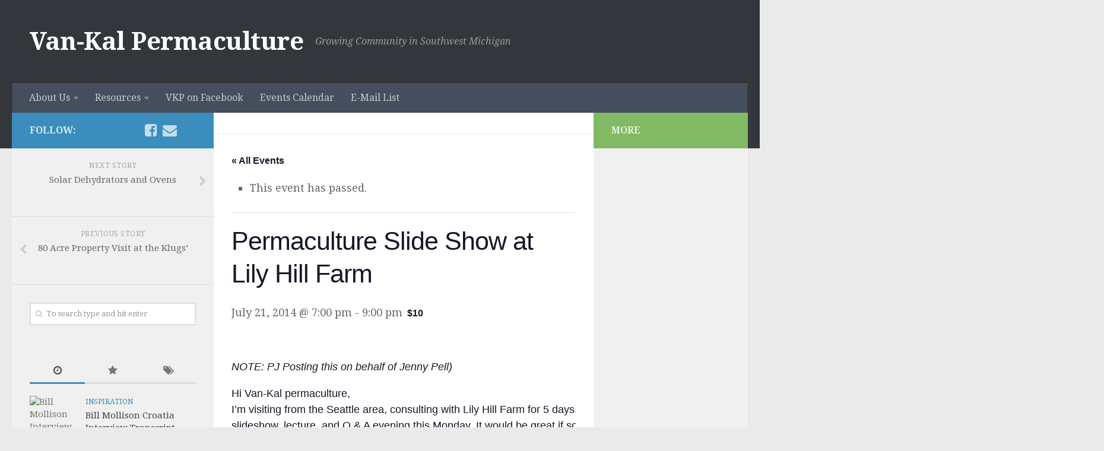

--- FILE ---
content_type: text/html; charset=UTF-8
request_url: http://www.vankalpermaculture.org/event/permaculture-slide-show-at-lily-hill-farm/
body_size: 18588
content:
<!DOCTYPE html>
<html class="no-js" lang="en-US">
<head>
  <meta charset="UTF-8">
  <meta name="viewport" content="width=device-width, initial-scale=1.0">
  <link rel="profile" href="http://gmpg.org/xfn/11">
  <link rel="pingback" href="http://www.vankalpermaculture.org/xmlrpc.php">

  <title>Permaculture Slide Show at Lily Hill Farm &#8211; Van-Kal Permaculture</title>
<link rel='stylesheet' id='tribe-events-views-v2-bootstrap-datepicker-styles-css' href='http://www.vankalpermaculture.org/wp-content/plugins/the-events-calendar/vendor/bootstrap-datepicker/css/bootstrap-datepicker.standalone.min.css?ver=6.15.12.2' type='text/css' media='all' />
<link rel='stylesheet' id='tec-variables-skeleton-css' href='http://www.vankalpermaculture.org/wp-content/plugins/the-events-calendar/common/build/css/variables-skeleton.css?ver=6.10.0' type='text/css' media='all' />
<link rel='stylesheet' id='tribe-common-skeleton-style-css' href='http://www.vankalpermaculture.org/wp-content/plugins/the-events-calendar/common/build/css/common-skeleton.css?ver=6.10.0' type='text/css' media='all' />
<link rel='stylesheet' id='tribe-tooltipster-css-css' href='http://www.vankalpermaculture.org/wp-content/plugins/the-events-calendar/common/vendor/tooltipster/tooltipster.bundle.min.css?ver=6.10.0' type='text/css' media='all' />
<link rel='stylesheet' id='tribe-events-views-v2-skeleton-css' href='http://www.vankalpermaculture.org/wp-content/plugins/the-events-calendar/build/css/views-skeleton.css?ver=6.15.12.2' type='text/css' media='all' />
<link rel='stylesheet' id='tec-variables-full-css' href='http://www.vankalpermaculture.org/wp-content/plugins/the-events-calendar/common/build/css/variables-full.css?ver=6.10.0' type='text/css' media='all' />
<link rel='stylesheet' id='tribe-common-full-style-css' href='http://www.vankalpermaculture.org/wp-content/plugins/the-events-calendar/common/build/css/common-full.css?ver=6.10.0' type='text/css' media='all' />
<link rel='stylesheet' id='tribe-events-views-v2-full-css' href='http://www.vankalpermaculture.org/wp-content/plugins/the-events-calendar/build/css/views-full.css?ver=6.15.12.2' type='text/css' media='all' />
<link rel='stylesheet' id='tribe-events-views-v2-print-css' href='http://www.vankalpermaculture.org/wp-content/plugins/the-events-calendar/build/css/views-print.css?ver=6.15.12.2' type='text/css' media='print' />
<meta name='robots' content='max-image-preview:large' />
<script>document.documentElement.className = document.documentElement.className.replace("no-js","js");</script>
<link rel="alternate" type="application/rss+xml" title="Van-Kal Permaculture &raquo; Feed" href="https://www.vankalpermaculture.org/feed/" />
<link rel="alternate" type="application/rss+xml" title="Van-Kal Permaculture &raquo; Comments Feed" href="https://www.vankalpermaculture.org/comments/feed/" />
<link rel="alternate" type="text/calendar" title="Van-Kal Permaculture &raquo; iCal Feed" href="https://www.vankalpermaculture.org/calendar/?ical=1" />
<link id="hu-user-gfont" href="//fonts.googleapis.com/css?family=Droid+Serif:400,400italic,700" rel="stylesheet" type="text/css"><link rel="alternate" type="application/rss+xml" title="Van-Kal Permaculture &raquo; Permaculture Slide Show at Lily Hill Farm Comments Feed" href="https://www.vankalpermaculture.org/event/permaculture-slide-show-at-lily-hill-farm/feed/" />
<link rel="alternate" title="oEmbed (JSON)" type="application/json+oembed" href="https://www.vankalpermaculture.org/wp-json/oembed/1.0/embed?url=https%3A%2F%2Fwww.vankalpermaculture.org%2Fevent%2Fpermaculture-slide-show-at-lily-hill-farm%2F" />
<link rel="alternate" title="oEmbed (XML)" type="text/xml+oembed" href="https://www.vankalpermaculture.org/wp-json/oembed/1.0/embed?url=https%3A%2F%2Fwww.vankalpermaculture.org%2Fevent%2Fpermaculture-slide-show-at-lily-hill-farm%2F&#038;format=xml" />
<style id='wp-img-auto-sizes-contain-inline-css' type='text/css'>
img:is([sizes=auto i],[sizes^="auto," i]){contain-intrinsic-size:3000px 1500px}
/*# sourceURL=wp-img-auto-sizes-contain-inline-css */
</style>
<link rel='stylesheet' id='tribe-events-v2-single-skeleton-css' href='http://www.vankalpermaculture.org/wp-content/plugins/the-events-calendar/build/css/tribe-events-single-skeleton.css?ver=6.15.12.2' type='text/css' media='all' />
<link rel='stylesheet' id='tribe-events-v2-single-skeleton-full-css' href='http://www.vankalpermaculture.org/wp-content/plugins/the-events-calendar/build/css/tribe-events-single-full.css?ver=6.15.12.2' type='text/css' media='all' />
<style id='wp-emoji-styles-inline-css' type='text/css'>

	img.wp-smiley, img.emoji {
		display: inline !important;
		border: none !important;
		box-shadow: none !important;
		height: 1em !important;
		width: 1em !important;
		margin: 0 0.07em !important;
		vertical-align: -0.1em !important;
		background: none !important;
		padding: 0 !important;
	}
/*# sourceURL=wp-emoji-styles-inline-css */
</style>
<link rel='stylesheet' id='wp-block-library-css' href='http://www.vankalpermaculture.org/wp-includes/css/dist/block-library/style.min.css?ver=6.9' type='text/css' media='all' />
<style id='global-styles-inline-css' type='text/css'>
:root{--wp--preset--aspect-ratio--square: 1;--wp--preset--aspect-ratio--4-3: 4/3;--wp--preset--aspect-ratio--3-4: 3/4;--wp--preset--aspect-ratio--3-2: 3/2;--wp--preset--aspect-ratio--2-3: 2/3;--wp--preset--aspect-ratio--16-9: 16/9;--wp--preset--aspect-ratio--9-16: 9/16;--wp--preset--color--black: #000000;--wp--preset--color--cyan-bluish-gray: #abb8c3;--wp--preset--color--white: #ffffff;--wp--preset--color--pale-pink: #f78da7;--wp--preset--color--vivid-red: #cf2e2e;--wp--preset--color--luminous-vivid-orange: #ff6900;--wp--preset--color--luminous-vivid-amber: #fcb900;--wp--preset--color--light-green-cyan: #7bdcb5;--wp--preset--color--vivid-green-cyan: #00d084;--wp--preset--color--pale-cyan-blue: #8ed1fc;--wp--preset--color--vivid-cyan-blue: #0693e3;--wp--preset--color--vivid-purple: #9b51e0;--wp--preset--gradient--vivid-cyan-blue-to-vivid-purple: linear-gradient(135deg,rgb(6,147,227) 0%,rgb(155,81,224) 100%);--wp--preset--gradient--light-green-cyan-to-vivid-green-cyan: linear-gradient(135deg,rgb(122,220,180) 0%,rgb(0,208,130) 100%);--wp--preset--gradient--luminous-vivid-amber-to-luminous-vivid-orange: linear-gradient(135deg,rgb(252,185,0) 0%,rgb(255,105,0) 100%);--wp--preset--gradient--luminous-vivid-orange-to-vivid-red: linear-gradient(135deg,rgb(255,105,0) 0%,rgb(207,46,46) 100%);--wp--preset--gradient--very-light-gray-to-cyan-bluish-gray: linear-gradient(135deg,rgb(238,238,238) 0%,rgb(169,184,195) 100%);--wp--preset--gradient--cool-to-warm-spectrum: linear-gradient(135deg,rgb(74,234,220) 0%,rgb(151,120,209) 20%,rgb(207,42,186) 40%,rgb(238,44,130) 60%,rgb(251,105,98) 80%,rgb(254,248,76) 100%);--wp--preset--gradient--blush-light-purple: linear-gradient(135deg,rgb(255,206,236) 0%,rgb(152,150,240) 100%);--wp--preset--gradient--blush-bordeaux: linear-gradient(135deg,rgb(254,205,165) 0%,rgb(254,45,45) 50%,rgb(107,0,62) 100%);--wp--preset--gradient--luminous-dusk: linear-gradient(135deg,rgb(255,203,112) 0%,rgb(199,81,192) 50%,rgb(65,88,208) 100%);--wp--preset--gradient--pale-ocean: linear-gradient(135deg,rgb(255,245,203) 0%,rgb(182,227,212) 50%,rgb(51,167,181) 100%);--wp--preset--gradient--electric-grass: linear-gradient(135deg,rgb(202,248,128) 0%,rgb(113,206,126) 100%);--wp--preset--gradient--midnight: linear-gradient(135deg,rgb(2,3,129) 0%,rgb(40,116,252) 100%);--wp--preset--font-size--small: 13px;--wp--preset--font-size--medium: 20px;--wp--preset--font-size--large: 36px;--wp--preset--font-size--x-large: 42px;--wp--preset--spacing--20: 0.44rem;--wp--preset--spacing--30: 0.67rem;--wp--preset--spacing--40: 1rem;--wp--preset--spacing--50: 1.5rem;--wp--preset--spacing--60: 2.25rem;--wp--preset--spacing--70: 3.38rem;--wp--preset--spacing--80: 5.06rem;--wp--preset--shadow--natural: 6px 6px 9px rgba(0, 0, 0, 0.2);--wp--preset--shadow--deep: 12px 12px 50px rgba(0, 0, 0, 0.4);--wp--preset--shadow--sharp: 6px 6px 0px rgba(0, 0, 0, 0.2);--wp--preset--shadow--outlined: 6px 6px 0px -3px rgb(255, 255, 255), 6px 6px rgb(0, 0, 0);--wp--preset--shadow--crisp: 6px 6px 0px rgb(0, 0, 0);}:where(.is-layout-flex){gap: 0.5em;}:where(.is-layout-grid){gap: 0.5em;}body .is-layout-flex{display: flex;}.is-layout-flex{flex-wrap: wrap;align-items: center;}.is-layout-flex > :is(*, div){margin: 0;}body .is-layout-grid{display: grid;}.is-layout-grid > :is(*, div){margin: 0;}:where(.wp-block-columns.is-layout-flex){gap: 2em;}:where(.wp-block-columns.is-layout-grid){gap: 2em;}:where(.wp-block-post-template.is-layout-flex){gap: 1.25em;}:where(.wp-block-post-template.is-layout-grid){gap: 1.25em;}.has-black-color{color: var(--wp--preset--color--black) !important;}.has-cyan-bluish-gray-color{color: var(--wp--preset--color--cyan-bluish-gray) !important;}.has-white-color{color: var(--wp--preset--color--white) !important;}.has-pale-pink-color{color: var(--wp--preset--color--pale-pink) !important;}.has-vivid-red-color{color: var(--wp--preset--color--vivid-red) !important;}.has-luminous-vivid-orange-color{color: var(--wp--preset--color--luminous-vivid-orange) !important;}.has-luminous-vivid-amber-color{color: var(--wp--preset--color--luminous-vivid-amber) !important;}.has-light-green-cyan-color{color: var(--wp--preset--color--light-green-cyan) !important;}.has-vivid-green-cyan-color{color: var(--wp--preset--color--vivid-green-cyan) !important;}.has-pale-cyan-blue-color{color: var(--wp--preset--color--pale-cyan-blue) !important;}.has-vivid-cyan-blue-color{color: var(--wp--preset--color--vivid-cyan-blue) !important;}.has-vivid-purple-color{color: var(--wp--preset--color--vivid-purple) !important;}.has-black-background-color{background-color: var(--wp--preset--color--black) !important;}.has-cyan-bluish-gray-background-color{background-color: var(--wp--preset--color--cyan-bluish-gray) !important;}.has-white-background-color{background-color: var(--wp--preset--color--white) !important;}.has-pale-pink-background-color{background-color: var(--wp--preset--color--pale-pink) !important;}.has-vivid-red-background-color{background-color: var(--wp--preset--color--vivid-red) !important;}.has-luminous-vivid-orange-background-color{background-color: var(--wp--preset--color--luminous-vivid-orange) !important;}.has-luminous-vivid-amber-background-color{background-color: var(--wp--preset--color--luminous-vivid-amber) !important;}.has-light-green-cyan-background-color{background-color: var(--wp--preset--color--light-green-cyan) !important;}.has-vivid-green-cyan-background-color{background-color: var(--wp--preset--color--vivid-green-cyan) !important;}.has-pale-cyan-blue-background-color{background-color: var(--wp--preset--color--pale-cyan-blue) !important;}.has-vivid-cyan-blue-background-color{background-color: var(--wp--preset--color--vivid-cyan-blue) !important;}.has-vivid-purple-background-color{background-color: var(--wp--preset--color--vivid-purple) !important;}.has-black-border-color{border-color: var(--wp--preset--color--black) !important;}.has-cyan-bluish-gray-border-color{border-color: var(--wp--preset--color--cyan-bluish-gray) !important;}.has-white-border-color{border-color: var(--wp--preset--color--white) !important;}.has-pale-pink-border-color{border-color: var(--wp--preset--color--pale-pink) !important;}.has-vivid-red-border-color{border-color: var(--wp--preset--color--vivid-red) !important;}.has-luminous-vivid-orange-border-color{border-color: var(--wp--preset--color--luminous-vivid-orange) !important;}.has-luminous-vivid-amber-border-color{border-color: var(--wp--preset--color--luminous-vivid-amber) !important;}.has-light-green-cyan-border-color{border-color: var(--wp--preset--color--light-green-cyan) !important;}.has-vivid-green-cyan-border-color{border-color: var(--wp--preset--color--vivid-green-cyan) !important;}.has-pale-cyan-blue-border-color{border-color: var(--wp--preset--color--pale-cyan-blue) !important;}.has-vivid-cyan-blue-border-color{border-color: var(--wp--preset--color--vivid-cyan-blue) !important;}.has-vivid-purple-border-color{border-color: var(--wp--preset--color--vivid-purple) !important;}.has-vivid-cyan-blue-to-vivid-purple-gradient-background{background: var(--wp--preset--gradient--vivid-cyan-blue-to-vivid-purple) !important;}.has-light-green-cyan-to-vivid-green-cyan-gradient-background{background: var(--wp--preset--gradient--light-green-cyan-to-vivid-green-cyan) !important;}.has-luminous-vivid-amber-to-luminous-vivid-orange-gradient-background{background: var(--wp--preset--gradient--luminous-vivid-amber-to-luminous-vivid-orange) !important;}.has-luminous-vivid-orange-to-vivid-red-gradient-background{background: var(--wp--preset--gradient--luminous-vivid-orange-to-vivid-red) !important;}.has-very-light-gray-to-cyan-bluish-gray-gradient-background{background: var(--wp--preset--gradient--very-light-gray-to-cyan-bluish-gray) !important;}.has-cool-to-warm-spectrum-gradient-background{background: var(--wp--preset--gradient--cool-to-warm-spectrum) !important;}.has-blush-light-purple-gradient-background{background: var(--wp--preset--gradient--blush-light-purple) !important;}.has-blush-bordeaux-gradient-background{background: var(--wp--preset--gradient--blush-bordeaux) !important;}.has-luminous-dusk-gradient-background{background: var(--wp--preset--gradient--luminous-dusk) !important;}.has-pale-ocean-gradient-background{background: var(--wp--preset--gradient--pale-ocean) !important;}.has-electric-grass-gradient-background{background: var(--wp--preset--gradient--electric-grass) !important;}.has-midnight-gradient-background{background: var(--wp--preset--gradient--midnight) !important;}.has-small-font-size{font-size: var(--wp--preset--font-size--small) !important;}.has-medium-font-size{font-size: var(--wp--preset--font-size--medium) !important;}.has-large-font-size{font-size: var(--wp--preset--font-size--large) !important;}.has-x-large-font-size{font-size: var(--wp--preset--font-size--x-large) !important;}
/*# sourceURL=global-styles-inline-css */
</style>

<style id='classic-theme-styles-inline-css' type='text/css'>
/*! This file is auto-generated */
.wp-block-button__link{color:#fff;background-color:#32373c;border-radius:9999px;box-shadow:none;text-decoration:none;padding:calc(.667em + 2px) calc(1.333em + 2px);font-size:1.125em}.wp-block-file__button{background:#32373c;color:#fff;text-decoration:none}
/*# sourceURL=/wp-includes/css/classic-themes.min.css */
</style>
<link rel='stylesheet' id='hueman-main-style-css' href='http://www.vankalpermaculture.org/wp-content/themes/hueman/assets/front/css/main.min.css?ver=3.3.25' type='text/css' media='all' />
<style id='hueman-main-style-inline-css' type='text/css'>
body { font-family:'Droid Serif', serif;font-size:1.00rem }@media only screen and (min-width: 720px) {
        .nav > li { font-size:1.00rem; }
      }.container-inner { max-width: 1440px; }::selection { background-color: #3b8dbd; }
::-moz-selection { background-color: #3b8dbd; }a,.themeform label .required,#flexslider-featured .flex-direction-nav .flex-next:hover,#flexslider-featured .flex-direction-nav .flex-prev:hover,.post-hover:hover .post-title a,.post-title a:hover,.sidebar.s1 .post-nav li a:hover i,.content .post-nav li a:hover i,.post-related a:hover,.sidebar.s1 .widget_rss ul li a,#footer .widget_rss ul li a,.sidebar.s1 .widget_calendar a,#footer .widget_calendar a,.sidebar.s1 .alx-tab .tab-item-category a,.sidebar.s1 .alx-posts .post-item-category a,.sidebar.s1 .alx-tab li:hover .tab-item-title a,.sidebar.s1 .alx-tab li:hover .tab-item-comment a,.sidebar.s1 .alx-posts li:hover .post-item-title a,#footer .alx-tab .tab-item-category a,#footer .alx-posts .post-item-category a,#footer .alx-tab li:hover .tab-item-title a,#footer .alx-tab li:hover .tab-item-comment a,#footer .alx-posts li:hover .post-item-title a,.comment-tabs li.active a,.comment-awaiting-moderation,.child-menu a:hover,.child-menu .current_page_item > a,.wp-pagenavi a{ color: #3b8dbd; }.themeform input[type="submit"],.themeform button[type="submit"],.sidebar.s1 .sidebar-top,.sidebar.s1 .sidebar-toggle,#flexslider-featured .flex-control-nav li a.flex-active,.post-tags a:hover,.sidebar.s1 .widget_calendar caption,#footer .widget_calendar caption,.author-bio .bio-avatar:after,.commentlist li.bypostauthor > .comment-body:after,.commentlist li.comment-author-admin > .comment-body:after{ background-color: #3b8dbd; }.post-format .format-container { border-color: #3b8dbd; }.sidebar.s1 .alx-tabs-nav li.active a,#footer .alx-tabs-nav li.active a,.comment-tabs li.active a,.wp-pagenavi a:hover,.wp-pagenavi a:active,.wp-pagenavi span.current{ border-bottom-color: #3b8dbd!important; }.sidebar.s2 .post-nav li a:hover i,
.sidebar.s2 .widget_rss ul li a,
.sidebar.s2 .widget_calendar a,
.sidebar.s2 .alx-tab .tab-item-category a,
.sidebar.s2 .alx-posts .post-item-category a,
.sidebar.s2 .alx-tab li:hover .tab-item-title a,
.sidebar.s2 .alx-tab li:hover .tab-item-comment a,
.sidebar.s2 .alx-posts li:hover .post-item-title a { color: #82b965; }
.sidebar.s2 .sidebar-top,.sidebar.s2 .sidebar-toggle,.post-comments,.jp-play-bar,.jp-volume-bar-value,.sidebar.s2 .widget_calendar caption{ background-color: #82b965; }.sidebar.s2 .alx-tabs-nav li.active a { border-bottom-color: #82b965; }
.post-comments span:before { border-right-color: #82b965; }
      .search-expand,
              #nav-topbar.nav-container { background-color: #26272b}@media only screen and (min-width: 720px) {
                #nav-topbar .nav ul { background-color: #26272b; }
              }.is-scrolled #header .nav-container.desktop-sticky,
              .is-scrolled #header .search-expand { background-color: #26272b; background-color: rgba(38,39,43,0.90) }.is-scrolled .topbar-transparent #nav-topbar.desktop-sticky .nav ul { background-color: #26272b; background-color: rgba(38,39,43,0.95) }#header { background-color: #33363b; }
@media only screen and (min-width: 720px) {
  #nav-header .nav ul { background-color: #33363b; }
}
        .is-scrolled #header #nav-mobile { background-color: #454e5c; background-color: rgba(69,78,92,0.90) }.site-title a img { max-height: 140px; }body { background-color: #eaeaea; }
/*# sourceURL=hueman-main-style-inline-css */
</style>
<link rel='stylesheet' id='hueman-font-awesome-css' href='http://www.vankalpermaculture.org/wp-content/themes/hueman/assets/front/css/font-awesome.min.css?ver=3.3.25' type='text/css' media='all' />
<link rel='stylesheet' id='easy_table_style-css' href='http://www.vankalpermaculture.org/wp-content/plugins/easy-table/themes/default/style.css?ver=1.5.2' type='text/css' media='all' />
<link rel='stylesheet' id='rfg_colorbox_css-css' href='http://www.vankalpermaculture.org/wp-content/plugins/responsive-flickr-gallery/colorbox/colorbox.css?ver=6.9' type='text/css' media='all' />
<link rel='stylesheet' id='rfg_css-css' href='http://www.vankalpermaculture.org/wp-content/plugins/responsive-flickr-gallery/rfg.css?ver=6.9' type='text/css' media='all' />
<script type="text/javascript" src="http://www.vankalpermaculture.org/wp-includes/js/jquery/jquery.min.js?ver=3.7.1" id="jquery-core-js"></script>
<script type="text/javascript" src="http://www.vankalpermaculture.org/wp-includes/js/jquery/jquery-migrate.min.js?ver=3.4.1" id="jquery-migrate-js"></script>
<script type="text/javascript" src="http://www.vankalpermaculture.org/wp-content/plugins/the-events-calendar/common/build/js/tribe-common.js?ver=9c44e11f3503a33e9540" id="tribe-common-js"></script>
<script type="text/javascript" src="http://www.vankalpermaculture.org/wp-content/plugins/the-events-calendar/build/js/views/breakpoints.js?ver=4208de2df2852e0b91ec" id="tribe-events-views-v2-breakpoints-js"></script>
<script type="text/javascript" src="http://www.vankalpermaculture.org/wp-content/plugins/responsive-flickr-gallery/colorbox/jquery.colorbox-min.js?ver=6.9" id="rfg_colorbox_script-js"></script>
<script type="text/javascript" src="http://www.vankalpermaculture.org/wp-content/plugins/responsive-flickr-gallery/colorbox/mycolorbox.js?ver=6.9" id="rfg_colorbox_js-js"></script>
<link rel="https://api.w.org/" href="https://www.vankalpermaculture.org/wp-json/" /><link rel="alternate" title="JSON" type="application/json" href="https://www.vankalpermaculture.org/wp-json/wp/v2/tribe_events/433" /><link rel="EditURI" type="application/rsd+xml" title="RSD" href="https://www.vankalpermaculture.org/xmlrpc.php?rsd" />
<meta name="generator" content="WordPress 6.9" />
<link rel="canonical" href="https://www.vankalpermaculture.org/event/permaculture-slide-show-at-lily-hill-farm/" />
<link rel='shortlink' href='https://www.vankalpermaculture.org/?p=433' />

            <!--/ Facebook Thumb Fixer Open Graph /-->
            <meta property="og:type" content="article" />
            <meta property="og:url" content="https://www.vankalpermaculture.org/event/permaculture-slide-show-at-lily-hill-farm/" />
            <meta property="og:title" content="Permaculture Slide Show at Lily Hill Farm" />
            <meta property="og:description" content="NOTE: PJ Posting this on behalf of Jenny Pell) Hi Van-Kal permaculture, I&#8217;m visiting from the Seattle area, consulting with Lily Hill Farm for 5 days, and we are hosting a slideshow, lecture, and Q &amp; A evening this Monday. It would be great if some folks from your community would join us. I&#8217;ll&#046;&#046;&#046;" />
            <meta property="og:site_name" content="Van-Kal Permaculture" />
            <meta property="og:image" content="https://www.vankalpermaculture.org/wp-content/uploads/2014/07/jenny-pell-bio.jpg" />
            <meta property="og:image:alt" content="" />
            <meta property="og:image:width" content="736" />
            <meta property="og:image:height" content="287" />

            <meta itemscope itemtype="article" />
            <meta itemprop="description" content="NOTE: PJ Posting this on behalf of Jenny Pell) Hi Van-Kal permaculture, I&#8217;m visiting from the Seattle area, consulting with Lily Hill Farm for 5 days, and we are hosting a slideshow, lecture, and Q &amp; A evening this Monday. It would be great if some folks from your community would join us. I&#8217;ll&#046;&#046;&#046;" />
            <meta itemprop="image" content="https://www.vankalpermaculture.org/wp-content/uploads/2014/07/jenny-pell-bio.jpg" />

            <meta name="twitter:card" content="summary_large_image" />
            <meta name="twitter:url" content="https://www.vankalpermaculture.org/event/permaculture-slide-show-at-lily-hill-farm/" />
            <meta name="twitter:title" content="Permaculture Slide Show at Lily Hill Farm" />
            <meta name="twitter:description" content="NOTE: PJ Posting this on behalf of Jenny Pell) Hi Van-Kal permaculture, I&#8217;m visiting from the Seattle area, consulting with Lily Hill Farm for 5 days, and we are hosting a slideshow, lecture, and Q &amp; A evening this Monday. It would be great if some folks from your community would join us. I&#8217;ll&#046;&#046;&#046;" />
            <meta name="twitter:image" content="https://www.vankalpermaculture.org/wp-content/uploads/2014/07/jenny-pell-bio.jpg" />

            

<style type="text/css">/* Start writing your custom CSS here */</style><meta name="tec-api-version" content="v1"><meta name="tec-api-origin" content="https://www.vankalpermaculture.org"><link rel="alternate" href="https://www.vankalpermaculture.org/wp-json/tribe/events/v1/events/433" /><!--[if lt IE 9]>
<script src="http://www.vankalpermaculture.org/wp-content/themes/hueman/assets/front/js/ie/html5shiv-printshiv.min.js"></script>
<script src="http://www.vankalpermaculture.org/wp-content/themes/hueman/assets/front/js/ie/selectivizr.js"></script>
<![endif]-->
<script type="application/ld+json">
[{"@context":"http://schema.org","@type":"Event","name":"Permaculture Slide Show at Lily Hill Farm","description":"&lt;p&gt;NOTE: PJ Posting this on behalf of Jenny Pell) Hi Van-Kal permaculture, I\\'m visiting from the Seattle area, consulting with Lily Hill Farm for 5 days, and we are hosting a slideshow, lecture, and Q &amp; A evening this Monday. It would be great if some folks from your community would join us. I\\'ll&#046;&#046;&#046;&lt;/p&gt;\\n","image":"https://www.vankalpermaculture.org/wp-content/uploads/2014/07/jenny-pell-bio.jpg","url":"https://www.vankalpermaculture.org/event/permaculture-slide-show-at-lily-hill-farm/","eventAttendanceMode":"https://schema.org/OfflineEventAttendanceMode","eventStatus":"https://schema.org/EventScheduled","startDate":"2014-07-21T19:00:00-04:00","endDate":"2014-07-21T21:00:00-04:00","location":{"@type":"Place","name":"Lily Hill Farm","description":"","url":"","address":{"@type":"PostalAddress","streetAddress":"32260 88th Avenue, Lawton, MI 49065","addressLocality":"Lawton","addressRegion":"MI","postalCode":"49065","addressCountry":"United States"},"telephone":"","sameAs":"http://pennykelly.com/lily-hill-farm/"},"offers":{"@type":"Offer","price":"10","priceCurrency":"USD","url":"https://www.vankalpermaculture.org/event/permaculture-slide-show-at-lily-hill-farm/","category":"primary","availability":"inStock","validFrom":"2014-07-20T00:00:00+00:00"},"performer":"Organization"}]
</script><link rel="icon" href="https://www.vankalpermaculture.org/wp-content/uploads/2014/02/cropped-vkp-logo-better-150x150.jpg" sizes="32x32" />
<link rel="icon" href="https://www.vankalpermaculture.org/wp-content/uploads/2014/02/cropped-vkp-logo-better-300x300.jpg" sizes="192x192" />
<link rel="apple-touch-icon" href="https://www.vankalpermaculture.org/wp-content/uploads/2014/02/cropped-vkp-logo-better-300x300.jpg" />
<meta name="msapplication-TileImage" content="https://www.vankalpermaculture.org/wp-content/uploads/2014/02/cropped-vkp-logo-better-300x300.jpg" />
</head>

<body class="wp-singular tribe_events-template-default single single-tribe_events postid-433 wp-custom-logo wp-theme-hueman tribe-no-js page-template-hueman tribe-filter-live col-3cm full-width header-desktop-sticky header-mobile-sticky chrome events-single tribe-events-style-full tribe-events-style-theme">

<div id="wrapper">

  
  <header id="header" class="top-menu-mobile-on one-mobile-menu top_menu header-ads-desktop  topbar-transparent no-header-img">
        <nav class="nav-container group mobile-menu mobile-sticky no-menu-assigned" id="nav-mobile" data-menu-id="header-1">
  <div class="mobile-title-logo-in-header">                  <p class="site-title"><a class="custom-logo-link" href="https://www.vankalpermaculture.org/" rel="home" title="Van-Kal Permaculture | Home page">Van-Kal Permaculture</a></p>
                </div>
        
                    <!-- <div class="ham__navbar-toggler collapsed" aria-expanded="false">
          <div class="ham__navbar-span-wrapper">
            <span class="ham-toggler-menu__span"></span>
          </div>
        </div> -->
        <div class="ham__navbar-toggler-two collapsed" title="Menu" aria-expanded="false">
          <div class="ham__navbar-span-wrapper">
            <span class="line line-1"></span>
            <span class="line line-2"></span>
            <span class="line line-3"></span>
          </div>
        </div>
            
      <div class="nav-text"></div>
      <div class="nav-wrap container">
                  <ul class="nav container-inner group mobile-search">
                            <li>
                  <form method="get" class="searchform themeform" action="https://www.vankalpermaculture.org/">
	<div>
		<input type="text" class="search" name="s" onblur="if(this.value=='')this.value='To search type and hit enter';" onfocus="if(this.value=='To search type and hit enter')this.value='';" value="To search type and hit enter" />
	</div>
</form>                </li>
                      </ul>
                <ul id="menu-test-menu" class="nav container-inner group"><li id="menu-item-35" class="menu-item menu-item-type-post_type menu-item-object-page menu-item-home menu-item-has-children menu-item-35"><a href="https://www.vankalpermaculture.org/about-us/">About Us</a>
<ul class="sub-menu">
	<li id="menu-item-131" class="menu-item menu-item-type-post_type menu-item-object-page menu-item-131"><a href="https://www.vankalpermaculture.org/welcome/">Welcome!</a></li>
	<li id="menu-item-126" class="menu-item menu-item-type-post_type menu-item-object-page menu-item-126"><a href="https://www.vankalpermaculture.org/member-websites/">Member Websites</a></li>
</ul>
</li>
<li id="menu-item-63" class="menu-item menu-item-type-taxonomy menu-item-object-category menu-item-has-children menu-item-63"><a href="https://www.vankalpermaculture.org/category/resources/">Resources</a>
<ul class="sub-menu">
	<li id="menu-item-118" class="menu-item menu-item-type-post_type menu-item-object-page menu-item-118"><a href="https://www.vankalpermaculture.org/other-permaculture-websites/">Permaculture Websites</a></li>
	<li id="menu-item-127" class="menu-item menu-item-type-post_type menu-item-object-page menu-item-127"><a href="https://www.vankalpermaculture.org/local-food/">Local Food</a></li>
	<li id="menu-item-276" class="menu-item menu-item-type-post_type menu-item-object-page menu-item-276"><a href="https://www.vankalpermaculture.org/other-local-organizations/">Local Organizations</a></li>
	<li id="menu-item-135" class="menu-item menu-item-type-taxonomy menu-item-object-category menu-item-135"><a href="https://www.vankalpermaculture.org/category/resources/nurseries/">Nurseries</a></li>
	<li id="menu-item-316" class="menu-item menu-item-type-post_type menu-item-object-page menu-item-316"><a href="https://www.vankalpermaculture.org/local-opportunities/">Local Opportunities</a></li>
	<li id="menu-item-491" class="menu-item menu-item-type-post_type menu-item-object-page menu-item-491"><a href="https://www.vankalpermaculture.org/skills-directory/">Skills Directory</a></li>
</ul>
</li>
<li id="menu-item-657" class="menu-item menu-item-type-custom menu-item-object-custom menu-item-657"><a href="https://www.facebook.com/groups/vankalpermaculture/">VKP on Facebook</a></li>
<li id="menu-item-64" class="menu-item menu-item-type-custom menu-item-object-custom menu-item-64"><a href="http://www.vankalpermaculture.org/calendar/">Events Calendar</a></li>
<li id="menu-item-34" class="menu-item menu-item-type-post_type menu-item-object-page menu-item-34"><a href="https://www.vankalpermaculture.org/e-mail-list/">E-Mail List</a></li>
</ul>      </div>
</nav><!--/#nav-topbar-->  
  
  <div class="container group">
        <div class="container-inner">

                    <div class="group pad central-header-zone">
                  <div class="logo-tagline-group">
                                        <p class="site-title"><a class="custom-logo-link" href="https://www.vankalpermaculture.org/" rel="home" title="Van-Kal Permaculture | Home page">Van-Kal Permaculture</a></p>
                                                                <p class="site-description">Growing Community in Southwest Michigan</p>
                                        </div>

                                </div>
      
                <nav class="nav-container group desktop-menu " id="nav-header" data-menu-id="header-2">
    <div class="nav-text"><!-- put your mobile menu text here --></div>

  <div class="nav-wrap container">
        <ul id="menu-test-menu-1" class="nav container-inner group"><li class="menu-item menu-item-type-post_type menu-item-object-page menu-item-home menu-item-has-children menu-item-35"><a href="https://www.vankalpermaculture.org/about-us/">About Us</a>
<ul class="sub-menu">
	<li class="menu-item menu-item-type-post_type menu-item-object-page menu-item-131"><a href="https://www.vankalpermaculture.org/welcome/">Welcome!</a></li>
	<li class="menu-item menu-item-type-post_type menu-item-object-page menu-item-126"><a href="https://www.vankalpermaculture.org/member-websites/">Member Websites</a></li>
</ul>
</li>
<li class="menu-item menu-item-type-taxonomy menu-item-object-category menu-item-has-children menu-item-63"><a href="https://www.vankalpermaculture.org/category/resources/">Resources</a>
<ul class="sub-menu">
	<li class="menu-item menu-item-type-post_type menu-item-object-page menu-item-118"><a href="https://www.vankalpermaculture.org/other-permaculture-websites/">Permaculture Websites</a></li>
	<li class="menu-item menu-item-type-post_type menu-item-object-page menu-item-127"><a href="https://www.vankalpermaculture.org/local-food/">Local Food</a></li>
	<li class="menu-item menu-item-type-post_type menu-item-object-page menu-item-276"><a href="https://www.vankalpermaculture.org/other-local-organizations/">Local Organizations</a></li>
	<li class="menu-item menu-item-type-taxonomy menu-item-object-category menu-item-135"><a href="https://www.vankalpermaculture.org/category/resources/nurseries/">Nurseries</a></li>
	<li class="menu-item menu-item-type-post_type menu-item-object-page menu-item-316"><a href="https://www.vankalpermaculture.org/local-opportunities/">Local Opportunities</a></li>
	<li class="menu-item menu-item-type-post_type menu-item-object-page menu-item-491"><a href="https://www.vankalpermaculture.org/skills-directory/">Skills Directory</a></li>
</ul>
</li>
<li class="menu-item menu-item-type-custom menu-item-object-custom menu-item-657"><a href="https://www.facebook.com/groups/vankalpermaculture/">VKP on Facebook</a></li>
<li class="menu-item menu-item-type-custom menu-item-object-custom menu-item-64"><a href="http://www.vankalpermaculture.org/calendar/">Events Calendar</a></li>
<li class="menu-item menu-item-type-post_type menu-item-object-page menu-item-34"><a href="https://www.vankalpermaculture.org/e-mail-list/">E-Mail List</a></li>
</ul>  </div>
</nav><!--/#nav-header-->      
    </div><!--/.container-inner-->
      </div><!--/.container-->

</header><!--/#header-->
  
  <div class="container" id="page">
    <div class="container-inner">
            <div class="main">
        <div class="main-inner group">
          
              <section class="content">
              <div class="page-title pad group">
          	    		<ul class="meta-single group">
    			<li class="category"></li>
    			    		</ul>

    	
    </div><!--/.page-title-->
          <div class="pad group">
            
  <article class="group post-0 page type-page status-publish hentry">

    
    <div class="entry themeform">
      <section id="tribe-events" role="main"><div class="tribe-events-before-html"></div><span class="tribe-events-ajax-loading"><img class="tribe-events-spinner-medium" src="http://www.vankalpermaculture.org/wp-content/plugins/the-events-calendar/src/resources/images/tribe-loading.gif" alt="Loading Events" /></span>
<div id="tribe-events-content" class="tribe-events-single">

	<p class="tribe-events-back">
		<a href="https://www.vankalpermaculture.org/calendar/"> &laquo; All Events</a>
	</p>

	<!-- Notices -->
	<div class="tribe-events-notices"><ul><li>This event has passed.</li></ul></div>
	<h1 class="tribe-events-single-event-title">Permaculture Slide Show at Lily Hill Farm</h1>
	<div class="tribe-events-schedule tribe-clearfix">
		<div><span class="tribe-event-date-start">July 21, 2014 @ 7:00 pm</span> - <span class="tribe-event-time">9:00 pm</span></div>					<span class="tribe-events-cost">$10</span>
			</div>

	<!-- Event header -->
	<div id="tribe-events-header"  data-title="Permaculture Slide Show at Lily Hill Farm &#8211; Van-Kal Permaculture" data-viewtitle="Permaculture Slide Show at Lily Hill Farm">
		<!-- Navigation -->
		<nav class="tribe-events-nav-pagination" aria-label="Event Navigation">
			<ul class="tribe-events-sub-nav">
				<li class="tribe-events-nav-previous"><a href="https://www.vankalpermaculture.org/event/adrian-pdc-2014-1/"><span>&laquo;</span> PDC in SE Mich: Community, Change &#038; Creativity—Fundamentals</a></li>
				<li class="tribe-events-nav-next"><a href="https://www.vankalpermaculture.org/event/adrian-pdc-2014-2/">PDC in SE Mich: Community, Change &#038; Creativity—Practicum <span>&raquo;</span></a></li>
			</ul>
			<!-- .tribe-events-sub-nav -->
		</nav>
	</div>
	<!-- #tribe-events-header -->

			<div id="post-433" class="post-433 tribe_events type-tribe_events status-publish has-post-thumbnail hentry tag-food-forest tag-lawton tag-meetup tag-practitioner tag-presentation-2 tribe_events_cat-presentation tribe_events_cat-vkp-official cat_presentation cat_vkp-official">
			<!-- Event featured image, but exclude link -->
			<div class="tribe-events-event-image"><img width="736" height="287" src="https://www.vankalpermaculture.org/wp-content/uploads/2014/07/jenny-pell-bio.jpg" class="attachment-full size-full wp-post-image" alt="" srcset="https://www.vankalpermaculture.org/wp-content/uploads/2014/07/jenny-pell-bio.jpg 736w, https://www.vankalpermaculture.org/wp-content/uploads/2014/07/jenny-pell-bio-300x116.jpg 300w" sizes="(max-width: 736px) 100vw, 736px" /></div>
			<!-- Event content -->
						<div class="tribe-events-single-event-description tribe-events-content">
				<p><em>NOTE: PJ Posting this on behalf of Jenny Pell)</em></p>
<p>Hi Van-Kal permaculture,<br />
I&#8217;m visiting from the Seattle area, consulting with Lily Hill Farm for 5 days, and we are hosting a slideshow, lecture, and Q &amp; A evening this Monday. It would be great if some folks from your community would join us.</p>
<p>I&#8217;ll be showcasing several of my more recent projects (the Beacon Food Forest in Seattle, Our Table Farm Coop in Oregon) as well as other work with city governments, projects overseas, and lots more.</p>
<p>Flyer can be viewed here: <a href="https://drive.google.com/file/d/0B2DHDsrY4wfIWllpbmI1X2FtM0JBbEFXLVhhVGpnOU1ZYXpN/edit?usp=sharing" target="_blank">https://drive.google.com/file/d/0B2DHDsrY4wfIWllpbmI1X2FtM0JBbEFXLVhhVGpnOU1ZYXpN/edit?usp=sharing<br />
</a><br />
Contact: Carol: &#x49;&#x76;&#x65;&#114;&#115;on&#x32;&#x30;&#x31;&#x40;&#97;&#111;l&#46;&#x63;&#x6f;&#x6d; or call 269-624-6022 or 269-491-8171</p>
<p>Hope you can make it!</p>
<p>Best, Jenny Pell<br />
(206) 949-0496. Feel free to call if you have any questions.<br />
<a href="http://www.permaculturenow.com" target="_blank">www.permaculturenow.com</a></p>
<p>&#8212;&#8212;&#8212;&#8212;&#8212;&#8212;&#8212;&#8212;&#8212;&#8212;&#8212;&#8212;&#8212;&#8212;&#8212;&#8212;&#8212;&#8212;&#8211;</p>
<p><strong>Note from PJ:</strong> Jenny is a well-known and highly respected permaculture teacher and we are very lucky to have her visiting SW Michigan! You may have seen one of the countless memes circulating on Facebook about Seattle&#8217;s (the nation&#8217;s) first <a href="http://www.beaconfoodforest.org/" target="_blank">public food forest</a>—Jenny was heavily involved in making that happen, and is doing all kinds of interesting work in general. This is a rare opportunity, so please try to make it to this presentation if you can. Also, if you&#8217;d like to spend a day or two learning from Jenny at Lily Hill Farm while she&#8217;s here consulting over the next few days, that can be arranged through Lily Hill Farm, just call one of the phone numbers above.</p>
			</div>
			<!-- .tribe-events-single-event-description -->
			<div class="tribe-events tribe-common">
	<div class="tribe-events-c-subscribe-dropdown__container">
		<div class="tribe-events-c-subscribe-dropdown">
			<div class="tribe-common-c-btn-border tribe-events-c-subscribe-dropdown__button">
				<svg
	 class="tribe-common-c-svgicon tribe-common-c-svgicon--cal-export tribe-events-c-subscribe-dropdown__export-icon" 	aria-hidden="true"
	viewBox="0 0 23 17"
	xmlns="http://www.w3.org/2000/svg"
>
	<path fill-rule="evenodd" clip-rule="evenodd" d="M.128.896V16.13c0 .211.145.383.323.383h15.354c.179 0 .323-.172.323-.383V.896c0-.212-.144-.383-.323-.383H.451C.273.513.128.684.128.896Zm16 6.742h-.901V4.679H1.009v10.729h14.218v-3.336h.901V7.638ZM1.01 1.614h14.218v2.058H1.009V1.614Z" />
	<path d="M20.5 9.846H8.312M18.524 6.953l2.89 2.909-2.855 2.855" stroke-width="1.2" stroke-linecap="round" stroke-linejoin="round"/>
</svg>
				<button
					class="tribe-events-c-subscribe-dropdown__button-text"
					aria-expanded="false"
					aria-controls="tribe-events-subscribe-dropdown-content"
					aria-label="View links to add events to your calendar"
				>
					Add to calendar				</button>
				<svg
	 class="tribe-common-c-svgicon tribe-common-c-svgicon--caret-down tribe-events-c-subscribe-dropdown__button-icon" 	aria-hidden="true"
	viewBox="0 0 10 7"
	xmlns="http://www.w3.org/2000/svg"
>
	<path fill-rule="evenodd" clip-rule="evenodd" d="M1.008.609L5 4.6 8.992.61l.958.958L5 6.517.05 1.566l.958-.958z" class="tribe-common-c-svgicon__svg-fill"/>
</svg>
			</div>
			<div id="tribe-events-subscribe-dropdown-content" class="tribe-events-c-subscribe-dropdown__content">
				<ul class="tribe-events-c-subscribe-dropdown__list">
											
<li class="tribe-events-c-subscribe-dropdown__list-item tribe-events-c-subscribe-dropdown__list-item--gcal">
	<a
		href="https://www.google.com/calendar/event?action=TEMPLATE&#038;dates=20140721T190000/20140721T210000&#038;text=Permaculture%20Slide%20Show%20at%20Lily%20Hill%20Farm&#038;details=%3Cem%3ENOTE%3A+PJ+Posting+this+on+behalf+of+Jenny+Pell%29%3C%2Fem%3EHi+Van-Kal+permaculture%2CI%27m+visiting+from+the+Seattle+area%2C+consulting+with+Lily+Hill+Farm+for+5+days%2C+and+we+are+hosting+a+slideshow%2C+lecture%2C+and+Q+%26amp%3B+A+evening+this+Monday.+It+would+be+great+if+some+folks+from+your+community+would+join+us.I%27ll+be+showcasing+several+of+my+more+recent+projects+%28the+Beacon+Food+Forest+in+Seattle%2C+Our+Table+Farm+Coop+in+Oregon%29+as+well+as+other+work+with+city+governments%2C+projects+overseas%2C+and+lots+more.Flyer+can+be+viewed+here%3A+%3Ca+href%3D%22https%3A%2F%2Fdrive.google.com%2Ffile%2Fd%2F0B2DHDsrY4wfIWllpbmI1X2FtM0JBbEFXLVhhVGpnOU1ZYXpN%2Fedit%3Fusp%3Dsharing%22+target%3D%22_blank%22%3Ehttps%3A%2F%2Fdrive.google.com%2Ffile%2Fd%2F0B2DHDsrY4wfIWllpbmI1X2FtM0JBbEFXLVhhVGpnOU1ZYXpN%2Fedit%3Fusp%3Dsharing%3C%2Fa%3EContact%3A+Carol%3A+Iverson201%40aol.com+or+call+269-624-6022+or+269-491-8171Hope+you+can+make+it%21Best%2C+Jenny+Pell%28206%29+949-0496.+Feel+free+to+call+if+you+have+any+questions.%3Ca+href%3D%22http%3A%2F%2Fwww.permaculturenow.com%22+targe+%28View+Full+event+Description+Here%3A+https%3A%2F%2Fwww.vankalpermaculture.org%2Fevent%2Fpermaculture-slide-show-at-lily-hill-farm%2F%29&#038;location=Lily%20Hill%20Farm,%2032260%2088th%20Avenue,%20Lawton,%20MI%2049065,%20Lawton,%20MI,%2049065,%20United%20States&#038;trp=false&#038;ctz=America/Detroit&#038;sprop=website:https://www.vankalpermaculture.org"
		class="tribe-events-c-subscribe-dropdown__list-item-link"
		target="_blank"
		rel="noopener noreferrer nofollow noindex"
	>
		Google Calendar	</a>
</li>
											
<li class="tribe-events-c-subscribe-dropdown__list-item tribe-events-c-subscribe-dropdown__list-item--ical">
	<a
		href="webcal://www.vankalpermaculture.org/event/permaculture-slide-show-at-lily-hill-farm/?ical=1"
		class="tribe-events-c-subscribe-dropdown__list-item-link"
		target="_blank"
		rel="noopener noreferrer nofollow noindex"
	>
		iCalendar	</a>
</li>
											
<li class="tribe-events-c-subscribe-dropdown__list-item tribe-events-c-subscribe-dropdown__list-item--outlook-365">
	<a
		href="https://outlook.office.com/owa/?path=/calendar/action/compose&#038;rrv=addevent&#038;startdt=2014-07-21T19%3A00%3A00-04%3A00&#038;enddt=2014-07-21T21%3A00%3A00-04%3A00&#038;location=Lily%20Hill%20Farm,%2032260%2088th%20Avenue,%20Lawton,%20MI%2049065,%20Lawton,%20MI,%2049065,%20United%20States&#038;subject=Permaculture%20Slide%20Show%20at%20Lily%20Hill%20Farm&#038;body=NOTE%3A%20PJ%20Posting%20this%20on%20behalf%20of%20Jenny%20Pell%29Hi%20Van-Kal%20permaculture%2CI%27m%20visiting%20from%20the%20Seattle%20area%2C%20consulting%20with%20Lily%20Hill%20Farm%20for%205%20days%2C%20and%20we%20are%20hosting%20a%20slideshow%2C%20lecture%2C%20and%20Q%20%26amp%3B%20A%20evening%20this%20Monday.%20It%20would%20be%20great%20if%20some%20folks%20from%20your%20community%20would%20join%20us.I%27ll%20be%20showcasing%20several%20of%20my%20more%20recent%20projects%20%28the%20Beacon%20Food%20Forest%20in%20Seattle%2C%20Our%20Table%20Farm%20Coop%20in%20Oregon%29%20as%20well%20as%20other%20work%20with%20city%20governments%2C%20projects%20overseas%2C%20and%20lots%20more.Flyer%20can%20be%20viewed%20here%3A%20https%3A%2F%2Fdrive.google.com%2Ffile%2Fd%2F0B2DHDsrY4wfIWllpbmI1X2FtM0JBbEFXLVhhVGpnOU1ZYXpN%2Fedit%3Fusp%3DsharingContact%3A%20Carol%3A%20Iverson201%40aol.com%20or%20call%20269-624-6022%20or%20269-491-8171Hope%20you%20can%20make%20it%21Best%2C%20Jenny%20Pell%28206%29%20949-0496.%20Feel%20free%20to%20call%20if%20you%20have%20any%20questions.www.permaculturenow.com--------------------------------------------------------N%20%28View%20Full%20Event%20Description%20Here%3A%20https%3A%2F%2Fwww.vankalpermaculture.org%2Fevent%2Fpermaculture-slide-show-at-lily-hill-farm%2F%29"
		class="tribe-events-c-subscribe-dropdown__list-item-link"
		target="_blank"
		rel="noopener noreferrer nofollow noindex"
	>
		Outlook 365	</a>
</li>
											
<li class="tribe-events-c-subscribe-dropdown__list-item tribe-events-c-subscribe-dropdown__list-item--outlook-live">
	<a
		href="https://outlook.live.com/owa/?path=/calendar/action/compose&#038;rrv=addevent&#038;startdt=2014-07-21T19%3A00%3A00-04%3A00&#038;enddt=2014-07-21T21%3A00%3A00-04%3A00&#038;location=Lily%20Hill%20Farm,%2032260%2088th%20Avenue,%20Lawton,%20MI%2049065,%20Lawton,%20MI,%2049065,%20United%20States&#038;subject=Permaculture%20Slide%20Show%20at%20Lily%20Hill%20Farm&#038;body=NOTE%3A%20PJ%20Posting%20this%20on%20behalf%20of%20Jenny%20Pell%29Hi%20Van-Kal%20permaculture%2CI%27m%20visiting%20from%20the%20Seattle%20area%2C%20consulting%20with%20Lily%20Hill%20Farm%20for%205%20days%2C%20and%20we%20are%20hosting%20a%20slideshow%2C%20lecture%2C%20and%20Q%20%26amp%3B%20A%20evening%20this%20Monday.%20It%20would%20be%20great%20if%20some%20folks%20from%20your%20community%20would%20join%20us.I%27ll%20be%20showcasing%20several%20of%20my%20more%20recent%20projects%20%28the%20Beacon%20Food%20Forest%20in%20Seattle%2C%20Our%20Table%20Farm%20Coop%20in%20Oregon%29%20as%20well%20as%20other%20work%20with%20city%20governments%2C%20projects%20overseas%2C%20and%20lots%20more.Flyer%20can%20be%20viewed%20here%3A%20https%3A%2F%2Fdrive.google.com%2Ffile%2Fd%2F0B2DHDsrY4wfIWllpbmI1X2FtM0JBbEFXLVhhVGpnOU1ZYXpN%2Fedit%3Fusp%3DsharingContact%3A%20Carol%3A%20Iverson201%40aol.com%20or%20call%20269-624-6022%20or%20269-491-8171Hope%20you%20can%20make%20it%21Best%2C%20Jenny%20Pell%28206%29%20949-0496.%20Feel%20free%20to%20call%20if%20you%20have%20any%20questions.www.permaculturenow.com--------------------------------------------------------N%20%28View%20Full%20Event%20Description%20Here%3A%20https%3A%2F%2Fwww.vankalpermaculture.org%2Fevent%2Fpermaculture-slide-show-at-lily-hill-farm%2F%29"
		class="tribe-events-c-subscribe-dropdown__list-item-link"
		target="_blank"
		rel="noopener noreferrer nofollow noindex"
	>
		Outlook Live	</a>
</li>
									</ul>
			</div>
		</div>
	</div>
</div>

			<!-- Event meta -->
						
	<div class="tribe-events-single-section tribe-events-event-meta primary tribe-clearfix">


<div class="tribe-events-meta-group tribe-events-meta-group-details">
	<h2 class="tribe-events-single-section-title"> Details </h2>
	<ul class="tribe-events-meta-list">

		
			<li class="tribe-events-meta-item">
				<span class="tribe-events-start-date-label tribe-events-meta-label">Date:</span>
				<span class="tribe-events-meta-value">
					<abbr class="tribe-events-abbr tribe-events-start-date published dtstart" title="2014-07-21"> July 21, 2014 </abbr>
				</span>
			</li>

			<li class="tribe-events-meta-item">
				<span class="tribe-events-start-time-label tribe-events-meta-label">Time:</span>
				<span class="tribe-events-meta-value">
					<div class="tribe-events-abbr tribe-events-start-time published dtstart" title="2014-07-21">
						7:00 pm - 9:00 pm											</div>
				</span>
			</li>

		
		
		
			<li class="tribe-events-meta-item">
				<span class="tribe-events-event-cost-label tribe-events-meta-label">Cost:</span>
				<span class="tribe-events-event-cost tribe-events-meta-value"> $10 </span>
			</li>
		
		<li class="tribe-events-meta-item"><span class="tribe-events-event-categories-label tribe-events-meta-label">Event Categories:</span> <span class="tribe-events-event-categories tribe-events-meta-value"><a href="https://www.vankalpermaculture.org/calendar/category/presentation/" rel="tag">Presentation</a>, <a href="https://www.vankalpermaculture.org/calendar/category/vkp-official/" rel="tag">VKP - Official</a></span></li>
		<li class="tribe-events-meta-item"><span class="tribe-event-tags-label tribe-events-meta-label">Event Tags:</span><span class="tribe-event-tags tribe-events-meta-value"><a href="https://www.vankalpermaculture.org/calendar/tag/food-forest/" rel="tag">food forest</a>, <a href="https://www.vankalpermaculture.org/calendar/tag/lawton/" rel="tag">lawton</a>, <a href="https://www.vankalpermaculture.org/calendar/tag/meetup/" rel="tag">meetup</a>, <a href="https://www.vankalpermaculture.org/calendar/tag/practitioner/" rel="tag">practitioner</a>, <a href="https://www.vankalpermaculture.org/calendar/tag/presentation-2/" rel="tag">presentation</a></span></li>
					<li class="tribe-events-meta-item">
									<span class="tribe-events-event-url-label tribe-events-meta-label">Website:</span>
								<span class="tribe-events-event-url tribe-events-meta-value"> <a href="http://pennykelly.com/classes-lectures-and-events/permaculture-co-creating-with-nature-spirits/" target="_self" rel="external">http://pennykelly.com/classes-lectures-and-events/permaculture-co-creating-with-nature-spirits/</a> </span>
			</li>
		
			</ul>
</div>

<div class="tribe-events-meta-group tribe-events-meta-group-venue">
	<h2 class="tribe-events-single-section-title"> Venue </h2>
	<ul class="tribe-events-meta-list">
				<li class="tribe-events-meta-item tribe-venue"> Lily Hill Farm </li>

									<li class="tribe-events-meta-item tribe-venue-location">
					<address class="tribe-events-address">
						<span class="tribe-address">

<span class="tribe-street-address">32260 88th Avenue, Lawton, MI 49065</span>
	
		<br>
		<span class="tribe-locality">Lawton</span><span class="tribe-delimiter">,</span>

	<abbr class="tribe-region tribe-events-abbr" title="Michigan">MI</abbr>

	<span class="tribe-postal-code">49065</span>

	<span class="tribe-country-name">United States</span>

</span>

													<a class="tribe-events-gmap" href="https://maps.google.com/maps?f=q&#038;source=s_q&#038;hl=en&#038;geocode=&#038;q=32260+88th+Avenue%2C+Lawton%2C+MI+49065+Lawton+MI+49065+United+States" title="Click to view a Google Map" target="_blank" rel="noreferrer noopener">+ Google Map</a>											</address>
				</li>
			
			
							<li class="tribe-events-meta-item">
										<span class="tribe-venue-url tribe-events-meta-value"> <a href="http://pennykelly.com/lily-hill-farm/" target="_self" rel="external">View Venue Website</a> </span>
				</li>
					
			</ul>
</div>
<div class="tribe-events-meta-group tribe-events-meta-group-gmap">
<div class="tribe-events-venue-map">
	<div id="tribe-events-gmap-0" style="height: 350px; width: 100%" aria-hidden="true"></div><!-- #tribe-events-gmap- -->
</div>
</div>
	</div>


					</div> <!-- #post-x -->
			
	<!-- Event footer -->
	<div id="tribe-events-footer">
		<!-- Navigation -->
		<nav class="tribe-events-nav-pagination" aria-label="Event Navigation">
			<ul class="tribe-events-sub-nav">
				<li class="tribe-events-nav-previous"><a href="https://www.vankalpermaculture.org/event/adrian-pdc-2014-1/"><span>&laquo;</span> PDC in SE Mich: Community, Change &#038; Creativity—Fundamentals</a></li>
				<li class="tribe-events-nav-next"><a href="https://www.vankalpermaculture.org/event/adrian-pdc-2014-2/">PDC in SE Mich: Community, Change &#038; Creativity—Practicum <span>&raquo;</span></a></li>
			</ul>
			<!-- .tribe-events-sub-nav -->
		</nav>
	</div>
	<!-- #tribe-events-footer -->

</div><!-- #tribe-events-content -->
<div class="tribe-events-after-html"><p><em>If you&#039;d like to have your event added to our calendar, please e-mail pjchmiel@gmail.com with all of the relevant details, and if possible, a representative photo or decent-quality copy of your logo. Thanks!</em></p>
</div>
<!--
This calendar is powered by The Events Calendar.
http://evnt.is/18wn
-->
</section>      <nav class="pagination group">
              </nav><!--/.pagination-->
      <div class="clear"></div>
    </div><!--/.entry-->

  </article>

  
          </div><!--/.pad-->
        </section><!--/.content-->
          

	<div class="sidebar s1 collapsed" data-position="left" data-layout="col-3cm" data-sb-id="s1">

		<a class="sidebar-toggle" title="Expand Sidebar"><i class="fa icon-sidebar-toggle"></i></a>

		<div class="sidebar-content">

			  			<div class="sidebar-top group">
                        <p>Follow:</p>
          
          <ul class="social-links"><li><a rel="nofollow" class="social-tooltip"  title="Facebook" href="https://www.facebook.com/groups/vankalpermaculture/" target="_blank"  style="color:"><i class="fa fa-facebook-square"></i></a></li><li><a rel="nofollow" class="social-tooltip"  title="E-Mail Listserve" href="https://groups.google.com/forum/#!forum/vankal-permaculture" target="_blank"  style="color:"><i class="fa fa-envelope"></i></a></li><li><a rel="nofollow" class="social-tooltip"  title="" href="http://"   style="color:"><i class="fa fa-"></i></a></li></ul>  			</div>
			
				<ul class="post-nav group">
		<li class="next"><a href="https://www.vankalpermaculture.org/event/solar-dehydrators-and-ovens/" rel="next"><i class="fa fa-chevron-right"></i><strong>Next story</strong> <span>Solar Dehydrators and Ovens</span></a></li>
		<li class="previous"><a href="https://www.vankalpermaculture.org/event/80-acre-property-visit-at-the-klugs/" rel="prev"><i class="fa fa-chevron-left"></i><strong>Previous story</strong> <span>80 Acre Property Visit at the Klugs&#8217;</span></a></li>
	</ul>

			
			<div id="search-2" class="widget widget_search"><form method="get" class="searchform themeform" action="https://www.vankalpermaculture.org/">
	<div>
		<input type="text" class="search" name="s" onblur="if(this.value=='')this.value='To search type and hit enter';" onfocus="if(this.value=='To search type and hit enter')this.value='';" value="To search type and hit enter" />
	</div>
</form></div><div id="alxtabs-2" class="widget widget_hu_tabs">
<h3 class="widget-title"></h3><ul class="alx-tabs-nav group tab-count-3"><li class="alx-tab tab-recent"><a href="#tab-recent-2" title="Recent Posts"><i class="fa fa-clock-o"></i><span>Recent Posts</span></a></li><li class="alx-tab tab-popular"><a href="#tab-popular-2" title="Popular Posts"><i class="fa fa-star"></i><span>Popular Posts</span></a></li><li class="alx-tab tab-tags"><a href="#tab-tags-2" title="Tags"><i class="fa fa-tags"></i><span>Tags</span></a></li></ul>
	<div class="alx-tabs-container">


		
						
			<ul id="tab-recent-2" class="alx-tab group thumbs-enabled">
								<li>

										<div class="tab-item-thumbnail">
						<a href="https://www.vankalpermaculture.org/2005-bill-mollison-croatia-interview-transcript/" title="Bill Mollison Croatia Interview Transcript">
							<img width="160" height="160" src="https://www.vankalpermaculture.org/wp-content/uploads/2017/12/bill-mollison-croatia-interview-still-160x160.jpg" class="attachment-thumb-small size-thumb-small wp-post-image" alt="Bill Mollison Interview" decoding="async" loading="lazy" srcset="https://www.vankalpermaculture.org/wp-content/uploads/2017/12/bill-mollison-croatia-interview-still-160x160.jpg 160w, https://www.vankalpermaculture.org/wp-content/uploads/2017/12/bill-mollison-croatia-interview-still-150x150.jpg 150w" sizes="auto, (max-width: 160px) 100vw, 160px" />																											</a>
					</div>
					
					<div class="tab-item-inner group">
						<p class="tab-item-category"><a href="https://www.vankalpermaculture.org/category/inspiration/" rel="category tag">Inspiration</a></p>						<p class="tab-item-title"><a href="https://www.vankalpermaculture.org/2005-bill-mollison-croatia-interview-transcript/" rel="bookmark" title="Bill Mollison Croatia Interview Transcript">Bill Mollison Croatia Interview Transcript</a></p>
						<p class="tab-item-date">13 Dec, 2017</p>					</div>

				</li>
								<li>

										<div class="tab-item-thumbnail">
						<a href="https://www.vankalpermaculture.org/large-garden-space-available-in-kalamazoo/" title="Large Garden Space Available in Kalamazoo!">
							<img width="160" height="160" src="https://www.vankalpermaculture.org/wp-content/uploads/2017/04/core-circle-discussion-160x160.jpg" class="attachment-thumb-small size-thumb-small wp-post-image" alt="" decoding="async" loading="lazy" srcset="https://www.vankalpermaculture.org/wp-content/uploads/2017/04/core-circle-discussion-160x160.jpg 160w, https://www.vankalpermaculture.org/wp-content/uploads/2017/04/core-circle-discussion-150x150.jpg 150w" sizes="auto, (max-width: 160px) 100vw, 160px" />																											</a>
					</div>
					
					<div class="tab-item-inner group">
						<p class="tab-item-category"><a href="https://www.vankalpermaculture.org/category/uncategorized/" rel="category tag">Uncategorized</a></p>						<p class="tab-item-title"><a href="https://www.vankalpermaculture.org/large-garden-space-available-in-kalamazoo/" rel="bookmark" title="Large Garden Space Available in Kalamazoo!">Large Garden Space Available in Kalamazoo!</a></p>
						<p class="tab-item-date">13 Apr, 2017</p>					</div>

				</li>
								<li>

										<div class="tab-item-thumbnail">
						<a href="https://www.vankalpermaculture.org/winchell-neighborhood-public-forest-garden-project/" title="Winchell Neighborhood Public Forest Garden Project">
							<img width="160" height="160" src="https://www.vankalpermaculture.org/wp-content/uploads/2016/04/image-1-160x160.jpg" class="attachment-thumb-small size-thumb-small wp-post-image" alt="" decoding="async" loading="lazy" srcset="https://www.vankalpermaculture.org/wp-content/uploads/2016/04/image-1-160x160.jpg 160w, https://www.vankalpermaculture.org/wp-content/uploads/2016/04/image-1-150x150.jpg 150w" sizes="auto, (max-width: 160px) 100vw, 160px" />																											</a>
					</div>
					
					<div class="tab-item-inner group">
						<p class="tab-item-category"><a href="https://www.vankalpermaculture.org/category/resources/" rel="category tag">Resources</a></p>						<p class="tab-item-title"><a href="https://www.vankalpermaculture.org/winchell-neighborhood-public-forest-garden-project/" rel="bookmark" title="Winchell Neighborhood Public Forest Garden Project">Winchell Neighborhood Public Forest Garden Project</a></p>
						<p class="tab-item-date">3 Apr, 2016</p>					</div>

				</li>
								<li>

										<div class="tab-item-thumbnail">
						<a href="https://www.vankalpermaculture.org/winter-forms-and-plant-growth-notes-2016/" title="Winter Forms and Plant Growth Notes, 2016">
							<img width="160" height="160" src="https://www.vankalpermaculture.org/wp-content/uploads/2016/02/DSC_4434-160x160.jpg" class="attachment-thumb-small size-thumb-small wp-post-image" alt="Winter Forms of Woody Perennials" decoding="async" loading="lazy" srcset="https://www.vankalpermaculture.org/wp-content/uploads/2016/02/DSC_4434-160x160.jpg 160w, https://www.vankalpermaculture.org/wp-content/uploads/2016/02/DSC_4434-150x150.jpg 150w" sizes="auto, (max-width: 160px) 100vw, 160px" />																											</a>
					</div>
					
					<div class="tab-item-inner group">
						<p class="tab-item-category"><a href="https://www.vankalpermaculture.org/category/property-tour/" rel="category tag">Property Tour</a></p>						<p class="tab-item-title"><a href="https://www.vankalpermaculture.org/winter-forms-and-plant-growth-notes-2016/" rel="bookmark" title="Winter Forms and Plant Growth Notes, 2016">Winter Forms and Plant Growth Notes, 2016</a></p>
						<p class="tab-item-date">19 Feb, 2016</p>					</div>

				</li>
								<li>

										<div class="tab-item-thumbnail">
						<a href="https://www.vankalpermaculture.org/skills-for-self-reliance-adapting-to-a-changing-world/" title="Skills for Self-Reliance: Adapting to a Changing World">
							<img width="160" height="160" src="https://www.vankalpermaculture.org/wp-content/uploads/2016/01/skills-selfreliance-banner-160x160.jpg" class="attachment-thumb-small size-thumb-small wp-post-image" alt="" decoding="async" loading="lazy" srcset="https://www.vankalpermaculture.org/wp-content/uploads/2016/01/skills-selfreliance-banner-160x160.jpg 160w, https://www.vankalpermaculture.org/wp-content/uploads/2016/01/skills-selfreliance-banner-150x150.jpg 150w" sizes="auto, (max-width: 160px) 100vw, 160px" />																											</a>
					</div>
					
					<div class="tab-item-inner group">
						<p class="tab-item-category"><a href="https://www.vankalpermaculture.org/category/workshop/" rel="category tag">Workshop</a></p>						<p class="tab-item-title"><a href="https://www.vankalpermaculture.org/skills-for-self-reliance-adapting-to-a-changing-world/" rel="bookmark" title="Skills for Self-Reliance: Adapting to a Changing World">Skills for Self-Reliance: Adapting to a Changing World</a></p>
						<p class="tab-item-date">5 Jan, 2016</p>					</div>

				</li>
											</ul><!--/.alx-tab-->

		

		
						<ul id="tab-popular-2" class="alx-tab group thumbs-enabled">

								<li>

										<div class="tab-item-thumbnail">
						<a href="https://www.vankalpermaculture.org/bill-mollison/" title="Bill Mollison">
							<img width="160" height="160" src="https://www.vankalpermaculture.org/wp-content/uploads/2014/02/portrait-mollison-rightlivelihood-160x160.jpg" class="attachment-thumb-small size-thumb-small wp-post-image" alt="Bill Mollison" decoding="async" loading="lazy" srcset="https://www.vankalpermaculture.org/wp-content/uploads/2014/02/portrait-mollison-rightlivelihood-160x160.jpg 160w, https://www.vankalpermaculture.org/wp-content/uploads/2014/02/portrait-mollison-rightlivelihood-150x150.jpg 150w, https://www.vankalpermaculture.org/wp-content/uploads/2014/02/portrait-mollison-rightlivelihood-300x300.jpg 300w, https://www.vankalpermaculture.org/wp-content/uploads/2014/02/portrait-mollison-rightlivelihood.jpg 875w" sizes="auto, (max-width: 160px) 100vw, 160px" />																											</a>
					</div>
					
					<div class="tab-item-inner group">
						<p class="tab-item-category"><a href="https://www.vankalpermaculture.org/category/inspiration/" rel="category tag">Inspiration</a></p>						<p class="tab-item-title"><a href="https://www.vankalpermaculture.org/bill-mollison/" rel="bookmark" title="Bill Mollison">Bill Mollison</a></p>
						<p class="tab-item-date">18 Feb, 2014</p>					</div>

				</li>
								<li>

										<div class="tab-item-thumbnail">
						<a href="https://www.vankalpermaculture.org/2005-bill-mollison-croatia-interview-transcript/" title="Bill Mollison Croatia Interview Transcript">
							<img width="160" height="160" src="https://www.vankalpermaculture.org/wp-content/uploads/2017/12/bill-mollison-croatia-interview-still-160x160.jpg" class="attachment-thumb-small size-thumb-small wp-post-image" alt="Bill Mollison Interview" decoding="async" loading="lazy" srcset="https://www.vankalpermaculture.org/wp-content/uploads/2017/12/bill-mollison-croatia-interview-still-160x160.jpg 160w, https://www.vankalpermaculture.org/wp-content/uploads/2017/12/bill-mollison-croatia-interview-still-150x150.jpg 150w" sizes="auto, (max-width: 160px) 100vw, 160px" />																											</a>
					</div>
					
					<div class="tab-item-inner group">
						<p class="tab-item-category"><a href="https://www.vankalpermaculture.org/category/inspiration/" rel="category tag">Inspiration</a></p>						<p class="tab-item-title"><a href="https://www.vankalpermaculture.org/2005-bill-mollison-croatia-interview-transcript/" rel="bookmark" title="Bill Mollison Croatia Interview Transcript">Bill Mollison Croatia Interview Transcript</a></p>
						<p class="tab-item-date">13 Dec, 2017</p>					</div>

				</li>
								<li>

										<div class="tab-item-thumbnail">
						<a href="https://www.vankalpermaculture.org/large-garden-space-available-in-kalamazoo/" title="Large Garden Space Available in Kalamazoo!">
							<img width="160" height="160" src="https://www.vankalpermaculture.org/wp-content/uploads/2017/04/core-circle-discussion-160x160.jpg" class="attachment-thumb-small size-thumb-small wp-post-image" alt="" decoding="async" loading="lazy" srcset="https://www.vankalpermaculture.org/wp-content/uploads/2017/04/core-circle-discussion-160x160.jpg 160w, https://www.vankalpermaculture.org/wp-content/uploads/2017/04/core-circle-discussion-150x150.jpg 150w" sizes="auto, (max-width: 160px) 100vw, 160px" />																											</a>
					</div>
					
					<div class="tab-item-inner group">
						<p class="tab-item-category"><a href="https://www.vankalpermaculture.org/category/uncategorized/" rel="category tag">Uncategorized</a></p>						<p class="tab-item-title"><a href="https://www.vankalpermaculture.org/large-garden-space-available-in-kalamazoo/" rel="bookmark" title="Large Garden Space Available in Kalamazoo!">Large Garden Space Available in Kalamazoo!</a></p>
						<p class="tab-item-date">13 Apr, 2017</p>					</div>

				</li>
								<li>

										<div class="tab-item-thumbnail">
						<a href="https://www.vankalpermaculture.org/winchell-neighborhood-public-forest-garden-project/" title="Winchell Neighborhood Public Forest Garden Project">
							<img width="160" height="160" src="https://www.vankalpermaculture.org/wp-content/uploads/2016/04/image-1-160x160.jpg" class="attachment-thumb-small size-thumb-small wp-post-image" alt="" decoding="async" loading="lazy" srcset="https://www.vankalpermaculture.org/wp-content/uploads/2016/04/image-1-160x160.jpg 160w, https://www.vankalpermaculture.org/wp-content/uploads/2016/04/image-1-150x150.jpg 150w" sizes="auto, (max-width: 160px) 100vw, 160px" />																											</a>
					</div>
					
					<div class="tab-item-inner group">
						<p class="tab-item-category"><a href="https://www.vankalpermaculture.org/category/resources/" rel="category tag">Resources</a></p>						<p class="tab-item-title"><a href="https://www.vankalpermaculture.org/winchell-neighborhood-public-forest-garden-project/" rel="bookmark" title="Winchell Neighborhood Public Forest Garden Project">Winchell Neighborhood Public Forest Garden Project</a></p>
						<p class="tab-item-date">3 Apr, 2016</p>					</div>

				</li>
								<li>

										<div class="tab-item-thumbnail">
						<a href="https://www.vankalpermaculture.org/winter-forms-and-plant-growth-notes-2016/" title="Winter Forms and Plant Growth Notes, 2016">
							<img width="160" height="160" src="https://www.vankalpermaculture.org/wp-content/uploads/2016/02/DSC_4434-160x160.jpg" class="attachment-thumb-small size-thumb-small wp-post-image" alt="Winter Forms of Woody Perennials" decoding="async" loading="lazy" srcset="https://www.vankalpermaculture.org/wp-content/uploads/2016/02/DSC_4434-160x160.jpg 160w, https://www.vankalpermaculture.org/wp-content/uploads/2016/02/DSC_4434-150x150.jpg 150w" sizes="auto, (max-width: 160px) 100vw, 160px" />																											</a>
					</div>
					
					<div class="tab-item-inner group">
						<p class="tab-item-category"><a href="https://www.vankalpermaculture.org/category/property-tour/" rel="category tag">Property Tour</a></p>						<p class="tab-item-title"><a href="https://www.vankalpermaculture.org/winter-forms-and-plant-growth-notes-2016/" rel="bookmark" title="Winter Forms and Plant Growth Notes, 2016">Winter Forms and Plant Growth Notes, 2016</a></p>
						<p class="tab-item-date">19 Feb, 2016</p>					</div>

				</li>
											</ul><!--/.alx-tab-->

		

		
		
			<ul id="tab-tags-2" class="alx-tab group">
				<li>
					<a href="https://www.vankalpermaculture.org/tag/agroforestry/" class="tag-cloud-link tag-link-75 tag-link-position-1" style="font-size: 14.666666666667pt;" aria-label="agroforestry (5 items)">agroforestry</a>
<a href="https://www.vankalpermaculture.org/tag/bees/" class="tag-cloud-link tag-link-28 tag-link-position-2" style="font-size: 8pt;" aria-label="bees (2 items)">bees</a>
<a href="https://www.vankalpermaculture.org/tag/broadacre/" class="tag-cloud-link tag-link-123 tag-link-position-3" style="font-size: 12.888888888889pt;" aria-label="broadacre (4 items)">broadacre</a>
<a href="https://www.vankalpermaculture.org/tag/conference-2/" class="tag-cloud-link tag-link-37 tag-link-position-4" style="font-size: 10.666666666667pt;" aria-label="conference (3 items)">conference</a>
<a href="https://www.vankalpermaculture.org/tag/conservation-district/" class="tag-cloud-link tag-link-33 tag-link-position-5" style="font-size: 14.666666666667pt;" aria-label="conservation district (5 items)">conservation district</a>
<a href="https://www.vankalpermaculture.org/tag/food-forest/" class="tag-cloud-link tag-link-88 tag-link-position-6" style="font-size: 16.222222222222pt;" aria-label="food forest (6 items)">food forest</a>
<a href="https://www.vankalpermaculture.org/tag/forest-garden/" class="tag-cloud-link tag-link-82 tag-link-position-7" style="font-size: 14.666666666667pt;" aria-label="forest garden (5 items)">forest garden</a>
<a href="https://www.vankalpermaculture.org/tag/fruit-trees/" class="tag-cloud-link tag-link-23 tag-link-position-8" style="font-size: 20.444444444444pt;" aria-label="fruit trees (10 items)">fruit trees</a>
<a href="https://www.vankalpermaculture.org/tag/gibbs-house/" class="tag-cloud-link tag-link-89 tag-link-position-9" style="font-size: 8pt;" aria-label="gibbs house (2 items)">gibbs house</a>
<a href="https://www.vankalpermaculture.org/tag/greenhouse/" class="tag-cloud-link tag-link-55 tag-link-position-10" style="font-size: 8pt;" aria-label="greenhouse (2 items)">greenhouse</a>
<a href="https://www.vankalpermaculture.org/tag/kalamazoo/" class="tag-cloud-link tag-link-50 tag-link-position-11" style="font-size: 22pt;" aria-label="kalamazoo (12 items)">kalamazoo</a>
<a href="https://www.vankalpermaculture.org/tag/kalamazoo-nature-center/" class="tag-cloud-link tag-link-98 tag-link-position-12" style="font-size: 8pt;" aria-label="kalamazoo nature center (2 items)">kalamazoo nature center</a>
<a href="https://www.vankalpermaculture.org/tag/lawton/" class="tag-cloud-link tag-link-85 tag-link-position-13" style="font-size: 18.444444444444pt;" aria-label="lawton (8 items)">lawton</a>
<a href="https://www.vankalpermaculture.org/tag/local/" class="tag-cloud-link tag-link-42 tag-link-position-14" style="font-size: 8pt;" aria-label="local (2 items)">local</a>
<a href="https://www.vankalpermaculture.org/tag/meeting-2/" class="tag-cloud-link tag-link-87 tag-link-position-15" style="font-size: 10.666666666667pt;" aria-label="meeting (3 items)">meeting</a>
<a href="https://www.vankalpermaculture.org/tag/meetup/" class="tag-cloud-link tag-link-52 tag-link-position-16" style="font-size: 19.555555555556pt;" aria-label="meetup (9 items)">meetup</a>
<a href="https://www.vankalpermaculture.org/tag/midwest-permaculture/" class="tag-cloud-link tag-link-62 tag-link-position-17" style="font-size: 12.888888888889pt;" aria-label="midwest permaculture (4 items)">midwest permaculture</a>
<a href="https://www.vankalpermaculture.org/tag/native-plants/" class="tag-cloud-link tag-link-21 tag-link-position-18" style="font-size: 14.666666666667pt;" aria-label="native plants (5 items)">native plants</a>
<a href="https://www.vankalpermaculture.org/tag/nursery/" class="tag-cloud-link tag-link-19 tag-link-position-19" style="font-size: 16.222222222222pt;" aria-label="nursery (6 items)">nursery</a>
<a href="https://www.vankalpermaculture.org/tag/pdc/" class="tag-cloud-link tag-link-95 tag-link-position-20" style="font-size: 12.888888888889pt;" aria-label="PDC (4 items)">PDC</a>
<a href="https://www.vankalpermaculture.org/tag/permablitz-2/" class="tag-cloud-link tag-link-139 tag-link-position-21" style="font-size: 12.888888888889pt;" aria-label="permablitz (4 items)">permablitz</a>
<a href="https://www.vankalpermaculture.org/tag/permaculture-activist/" class="tag-cloud-link tag-link-114 tag-link-position-22" style="font-size: 10.666666666667pt;" aria-label="permaculture activist (3 items)">permaculture activist</a>
<a href="https://www.vankalpermaculture.org/tag/permaculture-handbook/" class="tag-cloud-link tag-link-152 tag-link-position-23" style="font-size: 12.888888888889pt;" aria-label="Permaculture Handbook (4 items)">Permaculture Handbook</a>
<a href="https://www.vankalpermaculture.org/tag/peter-bane/" class="tag-cloud-link tag-link-105 tag-link-position-24" style="font-size: 14.666666666667pt;" aria-label="peter bane (5 items)">peter bane</a>
<a href="https://www.vankalpermaculture.org/tag/pierce-cedar-creek/" class="tag-cloud-link tag-link-93 tag-link-position-25" style="font-size: 12.888888888889pt;" aria-label="pierce cedar creek (4 items)">pierce cedar creek</a>
<a href="https://www.vankalpermaculture.org/tag/plant-exchange/" class="tag-cloud-link tag-link-49 tag-link-position-26" style="font-size: 10.666666666667pt;" aria-label="plant exchange (3 items)">plant exchange</a>
<a href="https://www.vankalpermaculture.org/tag/plants/" class="tag-cloud-link tag-link-20 tag-link-position-27" style="font-size: 8pt;" aria-label="plants (2 items)">plants</a>
<a href="https://www.vankalpermaculture.org/tag/pollinators/" class="tag-cloud-link tag-link-29 tag-link-position-28" style="font-size: 8pt;" aria-label="pollinators (2 items)">pollinators</a>
<a href="https://www.vankalpermaculture.org/tag/potluck/" class="tag-cloud-link tag-link-51 tag-link-position-29" style="font-size: 18.444444444444pt;" aria-label="potluck (8 items)">potluck</a>
<a href="https://www.vankalpermaculture.org/tag/practitioner/" class="tag-cloud-link tag-link-119 tag-link-position-30" style="font-size: 17.333333333333pt;" aria-label="practitioner (7 items)">practitioner</a>
<a href="https://www.vankalpermaculture.org/tag/presentation-2/" class="tag-cloud-link tag-link-27 tag-link-position-31" style="font-size: 21.333333333333pt;" aria-label="presentation (11 items)">presentation</a>
<a href="https://www.vankalpermaculture.org/tag/property-walk/" class="tag-cloud-link tag-link-53 tag-link-position-32" style="font-size: 22pt;" aria-label="property walk (12 items)">property walk</a>
<a href="https://www.vankalpermaculture.org/tag/pruning/" class="tag-cloud-link tag-link-102 tag-link-position-33" style="font-size: 14.666666666667pt;" aria-label="pruning (5 items)">pruning</a>
<a href="https://www.vankalpermaculture.org/tag/se-mich/" class="tag-cloud-link tag-link-115 tag-link-position-34" style="font-size: 8pt;" aria-label="SE Mich (2 items)">SE Mich</a>
<a href="https://www.vankalpermaculture.org/tag/shrubs/" class="tag-cloud-link tag-link-32 tag-link-position-35" style="font-size: 12.888888888889pt;" aria-label="shrubs (4 items)">shrubs</a>
<a href="https://www.vankalpermaculture.org/tag/soft-fruit/" class="tag-cloud-link tag-link-43 tag-link-position-36" style="font-size: 10.666666666667pt;" aria-label="soft fruit (3 items)">soft fruit</a>
<a href="https://www.vankalpermaculture.org/tag/study-group/" class="tag-cloud-link tag-link-151 tag-link-position-37" style="font-size: 10.666666666667pt;" aria-label="study group (3 items)">study group</a>
<a href="https://www.vankalpermaculture.org/tag/summer/" class="tag-cloud-link tag-link-56 tag-link-position-38" style="font-size: 10.666666666667pt;" aria-label="summer (3 items)">summer</a>
<a href="https://www.vankalpermaculture.org/tag/tree-sale/" class="tag-cloud-link tag-link-31 tag-link-position-39" style="font-size: 12.888888888889pt;" aria-label="tree sale (4 items)">tree sale</a>
<a href="https://www.vankalpermaculture.org/tag/trybal-revival/" class="tag-cloud-link tag-link-64 tag-link-position-40" style="font-size: 8pt;" aria-label="trybal revival (2 items)">trybal revival</a>
<a href="https://www.vankalpermaculture.org/tag/video/" class="tag-cloud-link tag-link-149 tag-link-position-41" style="font-size: 10.666666666667pt;" aria-label="video (3 items)">video</a>
<a href="https://www.vankalpermaculture.org/tag/wildflowers/" class="tag-cloud-link tag-link-22 tag-link-position-42" style="font-size: 8pt;" aria-label="wildflowers (2 items)">wildflowers</a>
<a href="https://www.vankalpermaculture.org/tag/winter/" class="tag-cloud-link tag-link-54 tag-link-position-43" style="font-size: 8pt;" aria-label="winter (2 items)">winter</a>
<a href="https://www.vankalpermaculture.org/tag/wmu-sustainability/" class="tag-cloud-link tag-link-86 tag-link-position-44" style="font-size: 8pt;" aria-label="wmu sustainability (2 items)">wmu sustainability</a>
<a href="https://www.vankalpermaculture.org/tag/workshop/" class="tag-cloud-link tag-link-26 tag-link-position-45" style="font-size: 19.555555555556pt;" aria-label="workshop (9 items)">workshop</a>				</li>
			</ul><!--/.alx-tab-->

			</div>

</div>

		</div><!--/.sidebar-content-->

	</div><!--/.sidebar-->

	<div class="sidebar s2 collapsed" data-position="right" data-layout="col-3cm" data-sb-id="s2">

	<a class="sidebar-toggle" title="Expand Sidebar"><i class="fa icon-sidebar-toggle"></i></a>

	<div class="sidebar-content">

		  		<div class="sidebar-top group">
  			<p>More</p>
  		</div>
		
		
		
	</div><!--/.sidebar-content-->

</div><!--/.sidebar-->

        </div><!--/.main-inner-->
      </div><!--/.main-->
    </div><!--/.container-inner-->
  </div><!--/.container-->
    <footer id="footer">

    
    
    
    <section class="container" id="footer-bottom">
      <div class="container-inner">

        <a id="back-to-top" href="#"><i class="fa fa-angle-up"></i></a>

        <div class="pad group">

          <div class="grid one-half">
                        
            <div id="copyright">
                              <p>Van-Kal Permaculture &copy; 2025. All Rights Reserved.</p>
                          </div><!--/#copyright-->

                                                          <div id="credit" style="">
                    <p>Powered by&nbsp;<a class="fa fa-wordpress" title="Powered by WordPress" href="https://wordpress.org/" target="_blank"></a> - Designed with the&nbsp;<a href="https://presscustomizr.com/hueman/" title="Hueman theme">Hueman theme</a></p>
                  </div><!--/#credit-->
                          
          </div>

          <div class="grid one-half last">
                          <ul class="social-links"><li><a rel="nofollow" class="social-tooltip"  title="Facebook" href="https://www.facebook.com/groups/vankalpermaculture/" target="_blank"  style="color:"><i class="fa fa-facebook-square"></i></a></li><li><a rel="nofollow" class="social-tooltip"  title="E-Mail Listserve" href="https://groups.google.com/forum/#!forum/vankal-permaculture" target="_blank"  style="color:"><i class="fa fa-envelope"></i></a></li><li><a rel="nofollow" class="social-tooltip"  title="" href="http://"   style="color:"><i class="fa fa-"></i></a></li></ul>                      </div>

        </div><!--/.pad-->

      </div><!--/.container-inner-->
    </section><!--/.container-->

  </footer><!--/#footer-->

</div><!--/#wrapper-->

<script type="speculationrules">
{"prefetch":[{"source":"document","where":{"and":[{"href_matches":"/*"},{"not":{"href_matches":["/wp-*.php","/wp-admin/*","/wp-content/uploads/*","/wp-content/*","/wp-content/plugins/*","/wp-content/themes/hueman/*","/*\\?(.+)"]}},{"not":{"selector_matches":"a[rel~=\"nofollow\"]"}},{"not":{"selector_matches":".no-prefetch, .no-prefetch a"}}]},"eagerness":"conservative"}]}
</script>
		<script>
		( function ( body ) {
			'use strict';
			body.className = body.className.replace( /\btribe-no-js\b/, 'tribe-js' );
		} )( document.body );
		</script>
		<script> /* <![CDATA[ */var tribe_l10n_datatables = {"aria":{"sort_ascending":": activate to sort column ascending","sort_descending":": activate to sort column descending"},"length_menu":"Show _MENU_ entries","empty_table":"No data available in table","info":"Showing _START_ to _END_ of _TOTAL_ entries","info_empty":"Showing 0 to 0 of 0 entries","info_filtered":"(filtered from _MAX_ total entries)","zero_records":"No matching records found","search":"Search:","all_selected_text":"All items on this page were selected. ","select_all_link":"Select all pages","clear_selection":"Clear Selection.","pagination":{"all":"All","next":"Next","previous":"Previous"},"select":{"rows":{"0":"","_":": Selected %d rows","1":": Selected 1 row"}},"datepicker":{"dayNames":["Sunday","Monday","Tuesday","Wednesday","Thursday","Friday","Saturday"],"dayNamesShort":["Sun","Mon","Tue","Wed","Thu","Fri","Sat"],"dayNamesMin":["S","M","T","W","T","F","S"],"monthNames":["January","February","March","April","May","June","July","August","September","October","November","December"],"monthNamesShort":["January","February","March","April","May","June","July","August","September","October","November","December"],"monthNamesMin":["Jan","Feb","Mar","Apr","May","Jun","Jul","Aug","Sep","Oct","Nov","Dec"],"nextText":"Next","prevText":"Prev","currentText":"Today","closeText":"Done","today":"Today","clear":"Clear"}};/* ]]> */ </script><script type="text/javascript" src="http://www.vankalpermaculture.org/wp-content/plugins/the-events-calendar/vendor/bootstrap-datepicker/js/bootstrap-datepicker.min.js?ver=6.15.12.2" id="tribe-events-views-v2-bootstrap-datepicker-js"></script>
<script type="text/javascript" src="http://www.vankalpermaculture.org/wp-content/plugins/the-events-calendar/build/js/views/viewport.js?ver=3e90f3ec254086a30629" id="tribe-events-views-v2-viewport-js"></script>
<script type="text/javascript" src="http://www.vankalpermaculture.org/wp-content/plugins/the-events-calendar/build/js/views/accordion.js?ver=b0cf88d89b3e05e7d2ef" id="tribe-events-views-v2-accordion-js"></script>
<script type="text/javascript" src="http://www.vankalpermaculture.org/wp-content/plugins/the-events-calendar/build/js/views/view-selector.js?ver=a8aa8890141fbcc3162a" id="tribe-events-views-v2-view-selector-js"></script>
<script type="text/javascript" src="http://www.vankalpermaculture.org/wp-content/plugins/the-events-calendar/build/js/views/ical-links.js?ver=0dadaa0667a03645aee4" id="tribe-events-views-v2-ical-links-js"></script>
<script type="text/javascript" src="http://www.vankalpermaculture.org/wp-content/plugins/the-events-calendar/build/js/views/navigation-scroll.js?ver=eba0057e0fd877f08e9d" id="tribe-events-views-v2-navigation-scroll-js"></script>
<script type="text/javascript" src="http://www.vankalpermaculture.org/wp-content/plugins/the-events-calendar/build/js/views/multiday-events.js?ver=780fd76b5b819e3a6ece" id="tribe-events-views-v2-multiday-events-js"></script>
<script type="text/javascript" src="http://www.vankalpermaculture.org/wp-content/plugins/the-events-calendar/build/js/views/month-mobile-events.js?ver=cee03bfee0063abbd5b8" id="tribe-events-views-v2-month-mobile-events-js"></script>
<script type="text/javascript" src="http://www.vankalpermaculture.org/wp-content/plugins/the-events-calendar/build/js/views/month-grid.js?ver=b5773d96c9ff699a45dd" id="tribe-events-views-v2-month-grid-js"></script>
<script type="text/javascript" src="http://www.vankalpermaculture.org/wp-content/plugins/the-events-calendar/common/vendor/tooltipster/tooltipster.bundle.min.js?ver=6.10.0" id="tribe-tooltipster-js"></script>
<script type="text/javascript" src="http://www.vankalpermaculture.org/wp-content/plugins/the-events-calendar/build/js/views/tooltip.js?ver=82f9d4de83ed0352be8e" id="tribe-events-views-v2-tooltip-js"></script>
<script type="text/javascript" src="http://www.vankalpermaculture.org/wp-content/plugins/the-events-calendar/build/js/views/events-bar.js?ver=3825b4a45b5c6f3f04b9" id="tribe-events-views-v2-events-bar-js"></script>
<script type="text/javascript" src="http://www.vankalpermaculture.org/wp-content/plugins/the-events-calendar/build/js/views/events-bar-inputs.js?ver=e3710df171bb081761bd" id="tribe-events-views-v2-events-bar-inputs-js"></script>
<script type="text/javascript" src="http://www.vankalpermaculture.org/wp-content/plugins/the-events-calendar/build/js/views/datepicker.js?ver=4fd11aac95dc95d3b90a" id="tribe-events-views-v2-datepicker-js"></script>
<script type="text/javascript" src="http://www.vankalpermaculture.org/wp-content/plugins/the-events-calendar/common/build/js/user-agent.js?ver=da75d0bdea6dde3898df" id="tec-user-agent-js"></script>
<script src='http://www.vankalpermaculture.org/wp-content/plugins/the-events-calendar/common/build/js/underscore-before.js'></script>
<script type="text/javascript" src="http://www.vankalpermaculture.org/wp-includes/js/underscore.min.js?ver=1.13.7" id="underscore-js"></script>
<script src='http://www.vankalpermaculture.org/wp-content/plugins/the-events-calendar/common/build/js/underscore-after.js'></script>
<script type="text/javascript" id="hu-front-scripts-js-extra">
/* <![CDATA[ */
var HUParams = {"_disabled":[],"SmoothScroll":{"Enabled":true,"Options":{"touchpadSupport":false}},"centerAllImg":"1","timerOnScrollAllBrowsers":"1","extLinksStyle":"","extLinksTargetExt":"1","extLinksSkipSelectors":{"classes":["btn","button"],"ids":[]},"imgSmartLoadEnabled":"","imgSmartLoadOpts":{"parentSelectors":[".container .content",".container .sidebar","#footer","#header-widgets"],"opts":{"excludeImg":[".tc-holder-img"],"fadeIn_options":100}},"goldenRatio":"1.618","gridGoldenRatioLimit":"350","sbStickyUserSettings":{"desktop":false,"mobile":false},"isWPMobile":"","menuStickyUserSettings":{"desktop":"stick_up","mobile":"stick_up"},"isDevMode":"","ajaxUrl":"http://www.vankalpermaculture.org/?huajax=1","frontNonce":{"id":"HuFrontNonce","handle":"84612d412f"},"userStarted":{"with":"with|3.3.25","on":{"date":"2017-12-14 03:47:33.000000","timezone_type":3,"timezone":"UTC"}},"isWelcomeNoteOn":"","welcomeContent":""};
//# sourceURL=hu-front-scripts-js-extra
/* ]]> */
</script>
<script type="text/javascript" src="http://www.vankalpermaculture.org/wp-content/themes/hueman/assets/front/js/scripts.min.js?ver=3.3.25" id="hu-front-scripts-js"></script>
<script type="text/javascript" src="https://maps.googleapis.com/maps/api/js?key=AIzaSyDNsicAsP6-VuGtAb1O9riI3oc_NOb7IOU&amp;callback=Function.prototype&amp;ver=6.15.12.2" id="tribe-events-google-maps-js"></script>
<script type="text/javascript" id="tribe_events_embedded_map-js-extra">
/* <![CDATA[ */
var tribeEventsSingleMap = {"addresses":[{"address":"32260 88th Avenue, Lawton, MI 49065 Lawton MI 49065 United States ","title":"Lily Hill Farm"}],"zoom":"11","pin_url":""};
//# sourceURL=tribe_events_embedded_map-js-extra
/* ]]> */
</script>
<script type="text/javascript" src="http://www.vankalpermaculture.org/wp-content/plugins/the-events-calendar/build/js/embedded-map.js?ver=8d30b8ec5750170987ce" id="tribe_events_embedded_map-js"></script>
<script type="text/javascript" src="http://www.vankalpermaculture.org/wp-content/plugins/the-events-calendar/common/build/js/utils/query-string.js?ver=694b0604b0c8eafed657" id="tribe-query-string-js"></script>
<script type="text/javascript" src="http://www.vankalpermaculture.org/wp-includes/js/dist/hooks.min.js?ver=dd5603f07f9220ed27f1" id="wp-hooks-js"></script>
<script defer type="text/javascript" src="http://www.vankalpermaculture.org/wp-content/plugins/the-events-calendar/build/js/views/manager.js?ver=6ff3be8cc3be5b9c56e7" id="tribe-events-views-v2-manager-js"></script>
<script id="wp-emoji-settings" type="application/json">
{"baseUrl":"https://s.w.org/images/core/emoji/17.0.2/72x72/","ext":".png","svgUrl":"https://s.w.org/images/core/emoji/17.0.2/svg/","svgExt":".svg","source":{"concatemoji":"http://www.vankalpermaculture.org/wp-includes/js/wp-emoji-release.min.js?ver=6.9"}}
</script>
<script type="module">
/* <![CDATA[ */
/*! This file is auto-generated */
const a=JSON.parse(document.getElementById("wp-emoji-settings").textContent),o=(window._wpemojiSettings=a,"wpEmojiSettingsSupports"),s=["flag","emoji"];function i(e){try{var t={supportTests:e,timestamp:(new Date).valueOf()};sessionStorage.setItem(o,JSON.stringify(t))}catch(e){}}function c(e,t,n){e.clearRect(0,0,e.canvas.width,e.canvas.height),e.fillText(t,0,0);t=new Uint32Array(e.getImageData(0,0,e.canvas.width,e.canvas.height).data);e.clearRect(0,0,e.canvas.width,e.canvas.height),e.fillText(n,0,0);const a=new Uint32Array(e.getImageData(0,0,e.canvas.width,e.canvas.height).data);return t.every((e,t)=>e===a[t])}function p(e,t){e.clearRect(0,0,e.canvas.width,e.canvas.height),e.fillText(t,0,0);var n=e.getImageData(16,16,1,1);for(let e=0;e<n.data.length;e++)if(0!==n.data[e])return!1;return!0}function u(e,t,n,a){switch(t){case"flag":return n(e,"\ud83c\udff3\ufe0f\u200d\u26a7\ufe0f","\ud83c\udff3\ufe0f\u200b\u26a7\ufe0f")?!1:!n(e,"\ud83c\udde8\ud83c\uddf6","\ud83c\udde8\u200b\ud83c\uddf6")&&!n(e,"\ud83c\udff4\udb40\udc67\udb40\udc62\udb40\udc65\udb40\udc6e\udb40\udc67\udb40\udc7f","\ud83c\udff4\u200b\udb40\udc67\u200b\udb40\udc62\u200b\udb40\udc65\u200b\udb40\udc6e\u200b\udb40\udc67\u200b\udb40\udc7f");case"emoji":return!a(e,"\ud83e\u1fac8")}return!1}function f(e,t,n,a){let r;const o=(r="undefined"!=typeof WorkerGlobalScope&&self instanceof WorkerGlobalScope?new OffscreenCanvas(300,150):document.createElement("canvas")).getContext("2d",{willReadFrequently:!0}),s=(o.textBaseline="top",o.font="600 32px Arial",{});return e.forEach(e=>{s[e]=t(o,e,n,a)}),s}function r(e){var t=document.createElement("script");t.src=e,t.defer=!0,document.head.appendChild(t)}a.supports={everything:!0,everythingExceptFlag:!0},new Promise(t=>{let n=function(){try{var e=JSON.parse(sessionStorage.getItem(o));if("object"==typeof e&&"number"==typeof e.timestamp&&(new Date).valueOf()<e.timestamp+604800&&"object"==typeof e.supportTests)return e.supportTests}catch(e){}return null}();if(!n){if("undefined"!=typeof Worker&&"undefined"!=typeof OffscreenCanvas&&"undefined"!=typeof URL&&URL.createObjectURL&&"undefined"!=typeof Blob)try{var e="postMessage("+f.toString()+"("+[JSON.stringify(s),u.toString(),c.toString(),p.toString()].join(",")+"));",a=new Blob([e],{type:"text/javascript"});const r=new Worker(URL.createObjectURL(a),{name:"wpTestEmojiSupports"});return void(r.onmessage=e=>{i(n=e.data),r.terminate(),t(n)})}catch(e){}i(n=f(s,u,c,p))}t(n)}).then(e=>{for(const n in e)a.supports[n]=e[n],a.supports.everything=a.supports.everything&&a.supports[n],"flag"!==n&&(a.supports.everythingExceptFlag=a.supports.everythingExceptFlag&&a.supports[n]);var t;a.supports.everythingExceptFlag=a.supports.everythingExceptFlag&&!a.supports.flag,a.supports.everything||((t=a.source||{}).concatemoji?r(t.concatemoji):t.wpemoji&&t.twemoji&&(r(t.twemoji),r(t.wpemoji)))});
//# sourceURL=http://www.vankalpermaculture.org/wp-includes/js/wp-emoji-loader.min.js
/* ]]> */
</script>
<!--[if lt IE 9]>
<script src="http://www.vankalpermaculture.org/wp-content/themes/hueman/assets/front/js/ie/respond.js"></script>
<![endif]-->
</body>
</html>

--- FILE ---
content_type: text/css
request_url: http://www.vankalpermaculture.org/wp-content/plugins/responsive-flickr-gallery/rfg.css?ver=6.9
body_size: 891
content:
/* Settings that apply to the entire responsive flickr gallery */
div.rfg-gallery {
}

/* Effect for thumbnails in gallery */
img.rfg-img {
    bottom: 0px;
    opacity:1;
    filter:alpha(opacity=100);
    box-shadow: 1px 1px 7px rgba(0, 0, 0, 0.8);
    -moz-box-shadow: 1px 1px 7px rgba(0, 0, 0, 0.8);
    -webkit-box-shadow: 0 0 7px rgba(0, 0, 0, 0.8);
    border-radius: 6px;
    -moz-border-radius: 6px;
    -webkit-border-radius: 6px;
}

div.rfg-ad {
    float:left; /* important */  
    position:relative; /* important (so we can absolutely position the rft-title div */ 
    margin: 6px;
}

/* Gallery main wrapper */
div.rfg-mainwrapper {
    width: 100%;
    border:none; 
    line-height: 0; /* required to position title correct on all themes */
}

/* Hover effect for pagination links */
a.rfg-page:hover {
    background:royalblue;
    color:white;
    text-decoration:none;
}

/* Pagination */
div.rfg-pagination {
    float: left;
    width: 100%;
    margin:auto;
    border:0;
    text-align:center;
    font-size:0.9em; 
}

font.rfg-page {
    border:1px solid gray;
}

font.rfg-cur-page {
    border:1px solid gray;
    background-color:gray;
    color:white;
}

/* Text decoration for pagination links */
a.rfg-page:visited, a.rfg-page:link {
    text-decoration:none;
    border:1px solid gray;
}

/* Credit Note */
div.rfg-credit {
    text-align:right;
    font-size:0.9em;
}

div.rfg-img-wrapper {
    float:left; /* important */  
    position:relative; /* important (so we can absolutely position the rft-title div */ 
    margin: 6px;
}

/* Photo title */
div.rfg-title {
    line-height: 1.65;
    position: absolute;
    bottom: 0px;
    left: 0px;
    width: 100%;

    background: rgba(0,0,0,0.5);
    text-align: center;
    color: lightgray; 
    border-bottom-left-radius: 6px;
    border-bottom-right-radius: 6px;
    -moz-border-radius-bottomleft: 6px;
    -moz-border-radius-bottomright: 6px;
    -webkite-border-bottom-left-radius: 6px;
    -webkite-border-bottom-right-radius: 6px;
}

/* Photo Description */
div.rfg-description {
    position: absolute;
    top: 0;
    padding: 5px;
    line-height: 1.05;
    font-size:85%;
    font-style:italic;
    opacity: 0;
    color: #222222;
    text-decoration: none;
}
div.rfg-img-wrapper a:hover {
    color: #222222;
}

/* Transition effect one */
.rfg-effect-1 img {
   transition-delay: 0s 
   transition-property: all;
   transition-duration: 0.2s;  
   transition-timing-function: linear;
}
.rfg-effect-1:hover img{
    opacity:0.2;
}
.rfg-effect-1 .rfg-title {
   transition-delay: 0s 
   transition-property: all;
   transition-duration: 0.2s;  
   transition-timing-function: linear;
}
.rfg-effect-1:hover .rfg-title {
    opacity:0.2;
}  
.rfg-effect-1:hover {
    overflow: hidden;
}
.rfg-effect-1:hover .rfg-description {
    opacity:1;
}  

